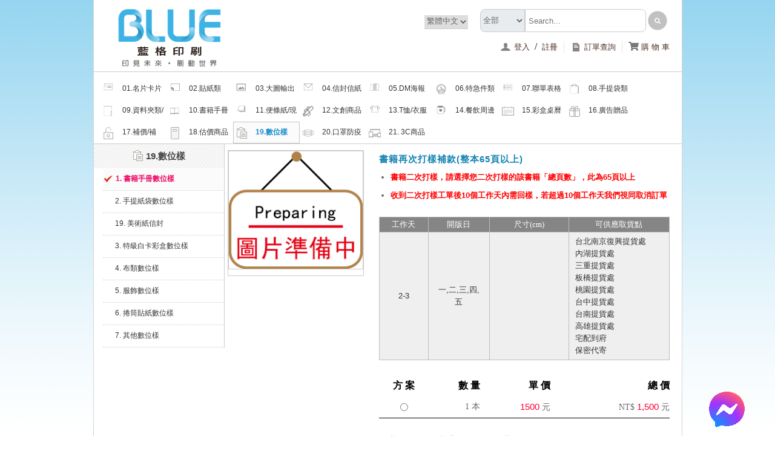

--- FILE ---
content_type: text/html; charset=utf-8
request_url: https://ec.blueco.com.tw/Product/Detail/43139?SizeLength=&SizeWidth=
body_size: 144795
content:

<!DOCTYPE html PUBLIC "-//W3C//DTD XHTML 1.0 Transitional//EN" "http://www.w3.org/TR/xhtml1/DTD/xhtml1-transitional.dtd">
<html xmlns="http://www.w3.org/1999/xhtml">
<head>
    <!-- Global site tag (gtag.js) - Google Analytics -->
    <script async=async src="https://www.googletagmanager.com/gtag/js?id=UA-109293113-1"></script>
    <script>
        window.dataLayer = window.dataLayer || [];
        function gtag() { dataLayer.push(arguments); }
        gtag('js', new Date());

        gtag('config', 'UA-109293113-1');
    </script>

    <meta http-equiv="Content-Type" content="text/html; charset=utf-8" />
    <title>1. 書籍手冊數位樣::數位樣::藍格印刷</title>
    <meta name="description" content="藍格印刷堅持微利原則，降價再降價。彩色名片、宣傳單DM海報、文創商品、客製化雙鋼印口罩、禮贈品、大圖輸出、旗子、手提袋、貼紙、面紙、型錄、信封、扇子、全台服務、合版印刷、當日急件印刷、T恤" />
    <meta name="keywords" content="貼紙、名片、印刷、宣傳單、桌曆、菜單、大圖輸出、文創商品、當日急件、扇子、客製化口罩" />

    <!--CSS-->
    <link rel="shortcut icon" type="image/x-icon" href="/Content/Images/logoicon.png" />
    <link rel="stylesheet" type="text/css" href="/Scripts/fancybox/jquery.fancybox.css" />
    <link rel="stylesheet" type="text/css" href="/Scripts/fancybox/helpers/jquery.fancybox-buttons.css" />
    <link rel="stylesheet" type="text/css" href="/Scripts/jquery-ui/jquery-ui.min.css" />
    <link rel="stylesheet" href="/Content/font-awesome.css" />
    <link rel="stylesheet" type="text/css" href="/Content/editor.css" />
    <link rel="stylesheet" type="text/css" href="/Content/style.css?20200907" />
    <link href="/Content/noty.min.css" rel="stylesheet" />

    <!--fontawesome-->
    <link rel="stylesheet" href="//use.fontawesome.com/releases/v5.15.4/css/all.css" />

    <!--JS-->
    <script type="text/javascript" src="/Scripts/jquery-1.10.2.min.js"></script>
    <script type="text/javascript" src="/Scripts/jquery-ui/jquery-ui.min.js"></script>
    <script type="text/javascript" src="/Scripts/jquery.contenthover.min.js"></script>
    <script type="text/javascript" src="/Scripts/jquery.mousewheel-3.0.6.pack.js"></script>
    <script type="text/javascript" src="/Scripts/fancybox/jquery.fancybox.pack.js"></script>
    <script type="text/javascript" src="/Scripts/fancybox/helpers/jquery.fancybox-buttons.js"></script>
    <script type="text/javascript" src="/Scripts/jquery.validate.min.js"></script>
    <script type="text/javascript" src="/Scripts/jquery.validate.unobtrusive.min.js"></script>
    <!-- 彈出視窗套件 -->
    <script type="text/javascript" src="/Scripts/noty.min.js"></script>
    <script src="https://cdn.jsdelivr.net/npm/sweetalert2@11"></script>

    <!-- Google Tag Manager -->
    <script>
        (function (w, d, s, l, i) {
            w[l] = w[l] || []; w[l].push({
                'gtm.start':
                    new Date().getTime(), event: 'gtm.js'
            }); var f = d.getElementsByTagName(s)[0],
                j = d.createElement(s), dl = l != 'dataLayer' ? '&l=' + l : ''; j.async = true; j.src =
                    'https://www.googletagmanager.com/gtm.js?id=' + i + dl; f.parentNode.insertBefore(j, f);
        })(window, document, 'script', 'dataLayer', 'GTM-WRGVG2B');</script>
    <!-- End Google Tag Manager -->
</head>
<body>
    <!--OUTPUT-->
    

<style>
    .shop_list tbody td {
        padding: 10px 5px;
    }

    .mold-link {
        border: 0;
        background-color: #5DADE2;
        color: #fff;
        border-radius: 10px;
        cursor: pointer;
        font-size: 13px;
        padding: 4px;
    }

    .mold-link:hover {
        color: #5DADE2;
        background-color: #fff;
        border: 2px #5DADE2 solid;
        font-size: 13px;
        padding: 4px;
    }
    .tooltip {
        position: relative;
        display: inline-block;
        cursor: pointer;
    }

    .tooltip::after {
        content: attr(data-tooltip);
        position: absolute;
        background-color: #333;
        color: #fff;
        padding: 5px;
        border-radius: 5px;
        left: 100%;
        transform: translateX(-50%);
        opacity: 0;
        transition: opacity 0.3s;
        width: 100px;
        text-align: center; /* 让文字居中 */
    }

    .tooltip:hover::after {
        opacity: 1;
    }
</style>

<div id="wrapper">
    <!--HEADER-->
<style>
    /*購物車*/
    .badge {
        padding-left: 9px;
        padding-right: 9px;
        -webkit-border-radius: 9px;
        -moz-border-radius: 9px;
        border-radius: 9px;
    }

    .label-warning[href],
    .badge-warning[href] {
        background-color: #c67605;
    }

    #lblCartCount {
        font-size: 9px;
        background: #ff0000;
        color: #fff;
        padding: 1px 4px;
        vertical-align: top;
        margin-left: -10px;
    }
</style>


<script src="https://translate.google.com/translate_a/element.js?cb=googleTranslateElementInit"></script>
<script type="text/javascript">
    // 初始化 Google 翻譯元件
    function googleTranslateElementInit() {
        new google.translate.TranslateElement({
            pageLanguage: 'zh-TW',
            autoDisplay: false,
            includedLanguages: 'zh-TW,zh-CN,en,ja,ko',
            layout: google.translate.TranslateElement.InlineLayout.VERTICAL
        }, 'google_translate_element');
    }

    const translate_title_array = {
        'zh-TW' : "警告！",
        'zh-CN' : "警告！",
        'en' : "Warning!",
        "ja" : "警告！",
        'ko' : "경고！",
    }

    const translate_content_array = {
        'zh-TW': "敬請注意，此功能使用 Google 進行網頁直接翻譯，可能會導致不準確之處。如有任何疑問，敬請通過電話或電子郵件與我們聯繫。",
        'zh-CN': "敬请注意，此功能使用 Google 进行网页直接翻译，可能会导致不准确之处。如有任何疑问，敬请通过电话或电子邮件与我们联系。",
        'en': "Please note that this feature uses Google's direct translation of web pages, which may result in inaccuracies. If you have any questions, please contact us by phone or email.",
        "ja": "この機能はGoogleによるウェブページの直接翻訳を使用しており、不正確な翻訳が発生する可能性があります。ご不明な点がございましたら、電話またはメールでお問い合わせいただけますようお願いいたします。",
        'ko': "본 기능은 Google을 사용하여 웹 페이지를 직접 번역하므로 부정확할 수 있습니다.문의 사항이 있으시면 전화나 이메일로 연락해 주시기 바랍니다.",
    }

    const translate_submit_array = {
        'zh-TW': "我了解",
        'zh-CN': "我了解",
        'en': "I understand",
        "ja": "理解しました",
        'ko': "이해했습니다",
    }

    const translate_cancel_array = {
        'zh-TW': "取消",
        'zh-CN': "取消",
        'en': "Cancel",
        "ja": "キャンセル",
        'ko': "취소",
    }

    $(document).ready(function () {
        // 設置下拉選單的初始選擇語言
        var currentLang = getCurrentLanguage();
        $('[name=Language]').val(currentLang); // 設置下拉選單為當前語言

        // 監聽下拉選單變更事件
        $('[name=Language]').on('change', function () {

            var previousLang = localStorage.getItem('selectedLanguage') || 'zh-TW'; // 取得之前的語系，或設定一個預設值
            var selectedLang = $(this).val(); // 使用者目前選擇的語系

            var reDirectUrl = "";
            Swal.fire({
                icon: "warning",
                html:
                    "<div style='color:red; font-weight: bold;' class='notranslate'>「" + translate_title_array[selectedLang] + "！」</div><br/>" +
                    "<p class='notranslate'>「" + translate_content_array[selectedLang] + "！」</p>",

                // 拒絕按鈕
                showCancelButton: true,
                cancelButtonColor: '#d33',
                cancelButtonText: "<span class='notranslate'>" + translate_cancel_array[selectedLang] + "</span>",

                // 同意按鈕
                confirmButtonColor: '#3085d6',
                confirmButtonText: "<span class='notranslate'>" + translate_submit_array[selectedLang] + "</span>",
                customClass: {
                    popup: 'custom-width'
                }
            }).then((result) => {
                if (result.isConfirmed) {
                    var selectedLang = $(this).val();
                    goTranslate(selectedLang);
                    // 儲存選擇的語言到 localStorage
                    localStorage.setItem('selectedLanguage', selectedLang);
                } else {
                    $(this).val(previousLang); // 恢復到原本語系
                }
            });
        });
    });

    function goTranslate(lang) {
        $('.goog-te-combo').val(lang);
        const triggerEvent = (element, eventName) => {
            const event = new Event(eventName);
            element.dispatchEvent(event);
        };
        triggerEvent(document.querySelector('.goog-te-combo'), 'change');
    }

    // 獲取當前語言
    function getCurrentLanguage() {
        return localStorage.getItem('selectedLanguage') || 'zh-TW'; // 預設為繁體中文
    }
</script>

<div id="header">
    <div class="h_r" style="min-width: 430px;">
        <div id="google_translate_element" style="display: none;"></div>
        <select name="Language" style="float:left; border:none; border-bottom:1px solid #CCC; padding-bottom:5px; margin: 10px 20px 5px 5px;" translate="no">
            <option value="zh-TW">繁體中文</option><!-- 中文 (繁體) -->
            <option value="zh-CN">简体中文</option><!-- 中文 (簡體) -->
            <option value="en">English</option><!-- 英文 -->
            <option value="ja">日本語</option><!-- 日文 -->
            <option value="ko">한국어</option><!-- 韓文 -->
        </select>
<form action="/Product/Search" id="searchForm" method="get">            <div style="display:flex">
                <select name="type" style="background-color: #e9ecef; border-top-left-radius: 8px; border-bottom-left-radius: 8px; border: 1px solid #ccc; ">
                    <option value="all" >全部</option>
                    <option value="name" >商品名稱</option>
                </select>
                <input type="text" id="keyword" name="keyword" class="searchbar" style="float: left; width: 200px; border-top-left-radius: 0px; border-bottom-left-radius: 0px;"
                       tabindex="1" placeholder="Search..." autocorrect="off" />
                <img src="/Content/Images/search_button.png" style="padding:3px;cursor:pointer" border="0"
                     onmouseover="this.src='/Content/Images/search_button1.png'"
                     onmouseout="this.src='/Content/Images/search_button.png'"
                     onclick="$('#searchForm').submit()" />
            </div>
</form>        <div class="clear"></div>
        <span class="tw_cn" style="display:none;">
            <a id="translateLink" href="javascript:translatePage();"> 简</a>
        </span>
        <div id="function" style="height:30px; padding-top:5px; margin-top:10px;">
            <ul style="float:right;margin-right:10px;">
                    <li>
                        <a class="link1" href="/Member/Login">
                            <img src="/Content/Images/login.png" />登入
                        </a>
                        &nbsp;/&nbsp;
                        <a class="link1" href="/Member/Register">註冊</a>
                    </li>
                <li>
                    <a class="link1" href="/Orders/Process"><img src="/Content/Images/list.png" />訂單查詢</a>
                </li>

                <li>
                    <a class="link1" href="/Cart">
                        <i class="fa" style="font-size: 15px; color: #777;">&#xf07a;</i>
                        購&nbsp;物&nbsp;車
                    </a>
                </li>
            </ul>
        </div>
    </div>
    <a href="/" target="_top" class="bluelogo">
        <img src="/Content/Images/logo.png" width="189" height="101" alt="藍格印刷" />
    </a>
</div>
<!--//HEADER-->
    <!--TOP CATEGORY-->
    <div class="inside_menu clear">
        <ul id="mark" class="mark">
                    <li>
                        <a id="Category-724" href="/Product/Category/724" title="01.名片卡片類">
                                <div class="icon2">
                                    <img src="/Uploads/Icon/I-1-47237338.png" />
                                </div>
                            01.名片卡片類
                        </a>
                        <ul>
                                <li><a href="/Product/Category/728" title="01. 彩色名片(堅持微利原則，歡迎比價)">01. 彩色名片(堅持微利原則，歡迎比價)</a></li>
                                <li><a href="/Product/Category/1232" title="02. 少量單盒文創名片">02. 少量單盒文創名片</a></li>
                                <li><a href="/Product/Category/916" title="03. 金屬/PU名片盒">03. 金屬/PU名片盒</a></li>
                                <li><a href="/Product/Category/732" title="04. 彩色酷卡/明信片">04. 彩色酷卡/明信片</a></li>
                                <li><a href="/Product/Category/735" title="05. 彩色邀請卡/請柬/喜帖">05. 彩色邀請卡/請柬/喜帖</a></li>
                                <li><a href="/Product/Category/736" title="06. 現成封套/對摺卡片">06. 現成封套/對摺卡片</a></li>
                                <li><a href="/Product/Category/1163" title="07. 10種耳環吊卡/飾品卡">07. 10種耳環吊卡/飾品卡</a></li>
                                <li><a href="/Product/Category/730" title="08. 造型名片">08. 造型名片</a></li>
                                <li><a href="/Product/Category/729" title="09. 26種造型吊牌">09. 26種造型吊牌</a></li>
                                <li><a href="/Product/Category/731" title="10. 6種彩色造型書籤">10. 6種彩色造型書籤</a></li>
                                <li><a href="/Product/Category/740" title="11. 貴賓卡(700p)">11. 貴賓卡(700p)</a></li>
                                <li><a href="/Product/Category/726" title="12. 少量識別證">12. 少量識別證</a></li>
                                <li><a href="/Product/Category/742" title="13. 識別證帶/識別證套/伸縮吊扣">13. 識別證帶/識別證套/伸縮吊扣</a></li>
                                <li><a href="/Product/Category/877" title="14. 房卡套/名片卡夾">14. 房卡套/名片卡夾</a></li>
                                <li><a href="/Product/Category/725" title="15. 小名牌">15. 小名牌</a></li>
                                <li><a href="/Product/Category/776" title="16. 造型印章/連續章/光敏印章">16. 造型印章/連續章/光敏印章</a></li>
                                <li><a href="/Product/Category/1058" title="17. 文創職人名片(含盒裝)">17. 文創職人名片(含盒裝)</a></li>
                                <li><a href="/Product/Category/1173" title="18. 彩印鞋插牌/彈跳貨架卡">18. 彩印鞋插牌/彈跳貨架卡</a></li>
                                <li><a href="/Product/Category/1176" title="19. 刮刮卡/戳戳樂/賓果卡">19. 刮刮卡/戳戳樂/賓果卡</a></li>
                                <li><a href="/Product/Category/1220" title="20. 網印鋁版">20. 網印鋁版</a></li>
                        </ul>
                    </li>
                    <li>
                        <a id="Category-743" href="/Product/Category/743" title="02.貼紙類">
                                <div class="icon2">
                                    <img src="/Uploads/Icon/Icon-2.png" />
                                </div>
                            02.貼紙類
                        </a>
                        <ul>
                                <li><a href="/Product/Category/1057" title="01. 彩色500種造型貼紙-B方形(堅持微利原則，降價再降價)">01. 彩色500種造型貼紙-B方形(堅持微利原則，降價再降價)</a></li>
                                <li><a href="/Product/Category/1059" title="02. 彩色500種造型貼紙-C圓形">02. 彩色500種造型貼紙-C圓形</a></li>
                                <li><a href="/Product/Category/1060" title="03. 彩色500種造型貼紙-D橢圓形">03. 彩色500種造型貼紙-D橢圓形</a></li>
                                <li><a href="/Product/Category/1061" title="04. 彩色不規則特殊造型貼紙-F特殊">04. 彩色不規則特殊造型貼紙-F特殊</a></li>
                                <li><a href="/Product/Category/789" title="05. 彩色名片型貼紙(單張式)">05. 彩色名片型貼紙(單張式)</a></li>
                                <li><a href="/Product/Category/1066" title="06. 雷射切割免刀模(任意造型貼紙)">06. 雷射切割免刀模(任意造型貼紙)</a></li>
                                <li><a href="/Product/Category/1062" title="07. 單色500種造型貼紙-B方形">07. 單色500種造型貼紙-B方形</a></li>
                                <li><a href="/Product/Category/1063" title="08. 單色500種造型貼紙-C圓形">08. 單色500種造型貼紙-C圓形</a></li>
                                <li><a href="/Product/Category/1064" title="09. 單色500種造型貼紙-D橢圓形">09. 單色500種造型貼紙-D橢圓形</a></li>
                                <li><a href="/Product/Category/1065" title="10. 單色不規則特殊造型貼紙-F特殊">10. 單色不規則特殊造型貼紙-F特殊</a></li>
                                <li><a href="/Product/Category/1039" title="11. 34種公版間隔(局部)膠貼紙">11. 34種公版間隔(局部)膠貼紙</a></li>
                                <li><a href="/Product/Category/1040" title="12. 美術貼紙/3M反光貼/酒標貼紙">12. 美術貼紙/3M反光貼/酒標貼紙</a></li>
                                <li><a href="/Product/Category/1212" title="13. 打凸封口貼紙">13. 打凸封口貼紙</a></li>
                                <li><a href="/Product/Category/744" title="14. 12種A4造型貼紙">14. 12種A4造型貼紙</a></li>
                                <li><a href="/Product/Category/784" title="15. 少量數位貼紙A4/A3/5K">15. 少量數位貼紙A4/A3/5K</a></li>
                                <li><a href="/Product/Category/779" title="16. A3彩色大張貼紙">16. A3彩色大張貼紙</a></li>
                                <li><a href="/Product/Category/792" title="17. 悠遊卡貼紙">17. 悠遊卡貼紙</a></li>
                                <li><a href="/Product/Category/790" title="18. 彩色捲筒貼紙">18. 彩色捲筒貼紙</a></li>
                                <li><a href="/Product/Category/785" title="19. 易碎(脆)貼紙/刮刮模貼紙">19. 易碎(脆)貼紙/刮刮模貼紙</a></li>
                                <li><a href="/Product/Category/786" title="20. 空白透明標籤貼">20. 空白透明標籤貼</a></li>
                                <li><a href="/Product/Category/1199" title="21. 空白標籤機貼紙">21. 空白標籤機貼紙</a></li>
                                <li><a href="/Product/Category/804" title="22. A4(有色)空白標籤貼紙">22. A4(有色)空白標籤貼紙</a></li>
                                <li><a href="/Product/Category/787" title="23. 紋身/膠膜轉印/乾式轉印/水晶貼/繡布標">23. 紋身/膠膜轉印/乾式轉印/水晶貼/繡布標</a></li>
                                <li><a href="/Product/Category/774" title="24. 彩色圖片姓名貼/單(雙)色姓名貼">24. 彩色圖片姓名貼/單(雙)色姓名貼</a></li>
                                <li><a href="/Product/Category/1111" title="25. 防偽標籤/亮銀龍破壞貼紙">25. 防偽標籤/亮銀龍破壞貼紙</a></li>
                                <li><a href="/Product/Category/1120" title="26. 透明/牛皮/白底封箱膠帶">26. 透明/牛皮/白底封箱膠帶</a></li>
                                <li><a href="/Product/Category/1206" title="27. 客製化 雙面貼紙">27. 客製化 雙面貼紙</a></li>
                        </ul>
                    </li>
                    <li>
                        <a id="Category-777" href="/Product/Category/777" title="03.大圖輸出類">
                                <div class="icon2">
                                    <img src="/Uploads/Icon/Icon-3.png" />
                                </div>
                            03.大圖輸出類
                        </a>
                        <ul>
                                <li><a href="/Product/Category/795" title="01. 相紙類噴墨輸出(堅持微利原則，沒有最便宜只有更便宜)">01. 相紙類噴墨輸出(堅持微利原則，沒有最便宜只有更便宜)</a></li>
                                <li><a href="/Product/Category/794" title="02. 布旗布條類噴墨">02. 布旗布條類噴墨</a></li>
                                <li><a href="/Product/Category/805" title="03. 網版印刷布旗布條">03. 網版印刷布旗布條</a></li>
                                <li><a href="/Product/Category/919" title="04. 油畫布無框畫彩色直噴">04. 油畫布無框畫彩色直噴</a></li>
                                <li><a href="/Product/Category/1205" title="05. 可宅配立牌-限寄送">05. 可宅配立牌-限寄送</a></li>
                                <li><a href="/Product/Category/793" title="06. 台北自取-立牌">06. 台北自取-立牌</a></li>
                                <li><a href="/Product/Category/1097" title="07. 桃園自取-立牌">07. 桃園自取-立牌</a></li>
                                <li><a href="/Product/Category/1099" title="08. 台中自取-立牌/手舉牌">08. 台中自取-立牌/手舉牌</a></li>
                                <li><a href="/Product/Category/1100" title="09. 台南自取-立牌 帆布 雙透布">09. 台南自取-立牌 帆布 雙透布</a></li>
                                <li><a href="/Product/Category/1098" title="10. 高雄自取-立牌">10. 高雄自取-立牌</a></li>
                                <li><a href="/Product/Category/797" title="11. 全彩直噴人型立牌">11. 全彩直噴人型立牌</a></li>
                                <li><a href="/Product/Category/1109" title="12. 鋁掛軸/膠條/側蓋/掛勾/關東旗座">12. 鋁掛軸/膠條/側蓋/掛勾/關東旗座</a></li>
                                <li><a href="/Product/Category/1108" title="13. 海報展示架-限寄送">13. 海報展示架-限寄送</a></li>
                                <li><a href="/Product/Category/1107" title="14. 台北自取-海報展示架/底座">14. 台北自取-海報展示架/底座</a></li>
                                <li><a href="/Product/Category/1104" title="15. 桃園自取-海報展示架/底座">15. 桃園自取-海報展示架/底座</a></li>
                                <li><a href="/Product/Category/1106" title="16. 台中自取-海報展示架/底座">16. 台中自取-海報展示架/底座</a></li>
                                <li><a href="/Product/Category/1105" title="17. 台南自取-海報展示架/底座">17. 台南自取-海報展示架/底座</a></li>
                                <li><a href="/Product/Category/1103" title="18. 高雄自取-海報展示架/底座">18. 高雄自取-海報展示架/底座</a></li>
                                <li><a href="/Product/Category/796" title="19. 日式彩色門簾/布簾">19. 日式彩色門簾/布簾</a></li>
                                <li><a href="/Product/Category/803" title="20. 彩色PP瓦楞板/手舉牌">20. 彩色PP瓦楞板/手舉牌</a></li>
                                <li><a href="/Product/Category/1035" title="21. 少量掛旗/廣告串旗">21. 少量掛旗/廣告串旗</a></li>
                                <li><a href="/Product/Category/778" title="22. 電腦割字(卡典西德)">22. 電腦割字(卡典西德)</a></li>
                                <li><a href="/Product/Category/802" title="23. 萬用型用紙腳架">23. 萬用型用紙腳架</a></li>
                                <li><a href="/Product/Category/993" title="24. 廣告招牌立體字">24. 廣告招牌立體字</a></li>
                                <li><a href="/Product/Category/798" title="25. 抗爭必勝全彩頭巾">25. 抗爭必勝全彩頭巾</a></li>
                        </ul>
                    </li>
                    <li>
                        <a id="Category-812" href="/Product/Category/812" title="04.信封信紙類">
                                <div class="icon2">
                                    <img src="/Uploads/Icon/Icon-4.png" />
                                </div>
                            04.信封信紙類
                        </a>
                        <ul>
                                <li><a href="/Product/Category/818" title="01. 彩色中式信封(堅持微利原則，規模經濟，主動降價回饋)">01. 彩色中式信封(堅持微利原則，規模經濟，主動降價回饋)</a></li>
                                <li><a href="/Product/Category/817" title="02. 彩色西式信封">02. 彩色西式信封</a></li>
                                <li><a href="/Product/Category/820" title="03. 彩色邀請卡信封">03. 彩色邀請卡信封</a></li>
                                <li><a href="/Product/Category/1244" title="04. 美術紙信封">04. 美術紙信封</a></li>
                                <li><a href="/Product/Category/1182" title="05. 彩色隱蔽式信封">05. 彩色隱蔽式信封</a></li>
                                <li><a href="/Product/Category/1214" title="06. 少量燙金信封(喜帖/現成品/紅包袋/小信封/白包)">06. 少量燙金信封(喜帖/現成品/紅包袋/小信封/白包)</a></li>
                                <li><a href="/Product/Category/816" title="07. 彩色成套信封信紙">07. 彩色成套信封信紙</a></li>
                                <li><a href="/Product/Category/819" title="08. 彩色信紙">08. 彩色信紙</a></li>
                                <li><a href="/Product/Category/822" title="09. 單色信封(含現成空白不印刷)">09. 單色信封(含現成空白不印刷)</a></li>
                                <li><a href="/Product/Category/815" title="09. 彩色印刷紅包袋/樂透袋">09. 彩色印刷紅包袋/樂透袋</a></li>
                                <li><a href="/Product/Category/825" title="10. 燙金紅包袋">10. 燙金紅包袋</a></li>
                                <li><a href="/Product/Category/813" title="11. CD封套">11. CD封套</a></li>
                        </ul>
                    </li>
                    <li>
                        <a id="Category-826" href="/Product/Category/826" title="05.DM海報類">
                                <div class="icon2">
                                    <img src="/Uploads/Icon/Icon-5.png" />
                                </div>
                            05.DM海報類
                        </a>
                        <ul>
                                <li><a href="/Product/Category/832" title="01. A4彩色DM宣傳單(堅持微利原則，E 化管理、自動化生產)">01. A4彩色DM宣傳單(堅持微利原則，E 化管理、自動化生產)</a></li>
                                <li><a href="/Product/Category/831" title="02. A3彩色DM宣傳單">02. A3彩色DM宣傳單</a></li>
                                <li><a href="/Product/Category/833" title="03. B5/B4/16K/8KDM宣傳單">03. B5/B4/16K/8KDM宣傳單</a></li>
                                <li><a href="/Product/Category/829" title="04. A1/A2/B2/B3 大型海報類">04. A1/A2/B2/B3 大型海報類</a></li>
                                <li><a href="/Product/Category/837" title="05. 少量單張宣傳單 - A4/A3/16K/8K/小4K/大A2/小B2/特B2">05. 少量單張宣傳單 - A4/A3/16K/8K/小4K/大A2/小B2/特B2</a></li>
                                <li><a href="/Product/Category/834" title="06. G3K彩色宣傳單(630X297)">06. G3K彩色宣傳單(630X297)</a></li>
                                <li><a href="/Product/Category/841" title="07. 長A2彩色宣傳單(840X297)">07. 長A2彩色宣傳單(840X297)</a></li>
                                <li><a href="/Product/Category/842" title="08. 長A3彩色宣傳單(210X594)">08. 長A3彩色宣傳單(210X594)</a></li>
                                <li><a href="/Product/Category/843" title="09. 彩色摺紙DM宣傳單">09. 彩色摺紙DM宣傳單</a></li>
                                <li><a href="/Product/Category/827" title="10. 100x70cm 大型海報">10. 100x70cm 大型海報</a></li>
                                <li><a href="/Product/Category/840" title="11. 四色黑DM水性光海報">11. 四色黑DM水性光海報</a></li>
                                <li><a href="/Product/Category/836" title="12. 大A3書籍封面">12. 大A3書籍封面</a></li>
                                <li><a href="/Product/Category/1187" title="13. 色模造紙單色印刷">13. 色模造紙單色印刷</a></li>
                                <li><a href="/Product/Category/835" title="14. Letter Size DM印刷">14. Letter Size DM印刷</a></li>
                        </ul>
                    </li>
                    <li>
                        <a id="Category-809" href="/Product/Category/809" title="06.特急件類">
                                <div class="icon2">
                                    <img src="/Uploads/Icon/Icon-6.png" />
                                </div>
                            06.特急件類
                        </a>
                        <ul>
                                <li><a href="/Product/Category/855" title="01. 台北當日急件自取 ─ 名片(堅持微利原則，當日急件，滿足不同需求)">01. 台北當日急件自取 ─ 名片(堅持微利原則，當日急件，滿足不同需求)</a></li>
                                <li><a href="/Product/Category/860" title="02. 台北當日急件自取 ─ 酷卡/明信片">02. 台北當日急件自取 ─ 酷卡/明信片</a></li>
                                <li><a href="/Product/Category/861" title="03. 台北當日急件自取 ─ 邀請卡">03. 台北當日急件自取 ─ 邀請卡</a></li>
                                <li><a href="/Product/Category/858" title="04. 台北當日急件自取 ─ DM">04. 台北當日急件自取 ─ DM</a></li>
                                <li><a href="/Product/Category/1239" title="05. 隔日宅配急件 ─ 名片">05. 隔日宅配急件 ─ 名片</a></li>
                                <li><a href="/Product/Category/1240" title="06. 隔日宅配急件 ─ 邀請卡">06. 隔日宅配急件 ─ 邀請卡</a></li>
                                <li><a href="/Product/Category/1241" title="07. 隔日宅配急件 ─ 酷卡/明信片">07. 隔日宅配急件 ─ 酷卡/明信片</a></li>
                                <li><a href="/Product/Category/1242" title="08. 隔日宅配急件 ─ DM">08. 隔日宅配急件 ─ DM</a></li>
                                <li><a href="/Product/Category/1225" title="09. 宅配[隔日]急件500種造型貼紙-B方形">09. 宅配[隔日]急件500種造型貼紙-B方形</a></li>
                                <li><a href="/Product/Category/1226" title="10. 宅配[隔日]急件500種造型貼紙-C圓形">10. 宅配[隔日]急件500種造型貼紙-C圓形</a></li>
                                <li><a href="/Product/Category/859" title="11. 台北[隔日]急件自取 ─ 貼紙">11. 台北[隔日]急件自取 ─ 貼紙</a></li>
                                <li><a href="/Product/Category/1219" title="12. 宅配[隔日]急件 ─大圖相紙.布條">12. 宅配[隔日]急件 ─大圖相紙.布條</a></li>
                                <li><a href="/Product/Category/854" title="13. 隔日宅配急件 ─ 壓克力/馬克杯/陶瓷杯墊">13. 隔日宅配急件 ─ 壓克力/馬克杯/陶瓷杯墊</a></li>
                                <li><a href="/Product/Category/1072" title="14. 三重[隔日自取]急件 ─大圖相紙.布條">14. 三重[隔日自取]急件 ─大圖相紙.布條</a></li>
                                <li><a href="/Product/Category/856" title="15. 三重當日急件自取 ─ 人型立牌">15. 三重當日急件自取 ─ 人型立牌</a></li>
                                <li><a href="/Product/Category/1067" title="16. 三重當日急件自取 ─ 大圖">16. 三重當日急件自取 ─ 大圖</a></li>
                                <li><a href="/Product/Category/1068" title="17. 三重隔日急件自取 ─ 噴墨T恤">17. 三重隔日急件自取 ─ 噴墨T恤</a></li>
                                <li><a href="/Product/Category/857" title="18. 台中隔日急件自取 ─ 大圖/布條/立牌">18. 台中隔日急件自取 ─ 大圖/布條/立牌</a></li>
                                <li><a href="/Product/Category/1246" title="6. 美術紙信封">6. 美術紙信封</a></li>
                        </ul>
                    </li>
                    <li>
                        <a id="Category-862" href="/Product/Category/862" title="07.聯單表格類">
                                <div class="icon2">
                                    <img src="/Uploads/Icon/Icon-7.png" />
                                </div>
                            07.聯單表格類
                        </a>
                        <ul>
                                <li><a href="/Product/Category/864" title="01. 單色聯單、菜單表格類(堅持微利原則，永遠讓顧客買到最低價的好產品)">01. 單色聯單、菜單表格類(堅持微利原則，永遠讓顧客買到最低價的好產品)</a></li>
                                <li><a href="/Product/Category/1221" title="02. 雙色聯單、菜單表格類">02. 雙色聯單、菜單表格類</a></li>
                                <li><a href="/Product/Category/865" title="04. 電腦報表紙">04. 電腦報表紙</a></li>
                                <li><a href="/Product/Category/1247" title="7. 美術紙信封">7. 美術紙信封</a></li>
                        </ul>
                    </li>
                    <li>
                        <a id="Category-866" href="/Product/Category/866" title="08.手提袋類">
                                <div class="icon2">
                                    <img src="/Uploads/Icon/Icon-8.png" />
                                </div>
                            08.手提袋類
                        </a>
                        <ul>
                                <li><a href="/Product/Category/867" title="01. 彩色手提紙袋(堅持微利原則，優化流程產能、強化效率競爭力)">01. 彩色手提紙袋(堅持微利原則，優化流程產能、強化效率競爭力)</a></li>
                                <li><a href="/Product/Category/1175" title="02. 少量直噴/熱壓/柯式燙印帆布袋">02. 少量直噴/熱壓/柯式燙印帆布袋</a></li>
                                <li><a href="/Product/Category/1073" title="03. 帆布後背包">03. 帆布後背包</a></li>
                                <li><a href="/Product/Category/1074" title="04. 帆布書包">04. 帆布書包</a></li>
                                <li><a href="/Product/Category/1209" title="05. 麻布提袋">05. 麻布提袋</a></li>
                                <li><a href="/Product/Category/870" title="06. 全彩不織布手提袋">06. 全彩不織布手提袋</a></li>
                                <li><a href="/Product/Category/871" title="07. 直噴全彩帆布袋">07. 直噴全彩帆布袋</a></li>
                                <li><a href="/Product/Category/1224" title="08. 全彩熱昇華仿帆布袋">08. 全彩熱昇華仿帆布袋</a></li>
                                <li><a href="/Product/Category/1196" title="09. 直噴全彩(全漂)棉布/滌帆布 提袋">09. 直噴全彩(全漂)棉布/滌帆布 提袋</a></li>
                                <li><a href="/Product/Category/1075" title="10. 購物袋/rPET環保袋">10. 購物袋/rPET環保袋</a></li>
                                <li><a href="/Product/Category/869" title="11. 現成赤牛皮/丸孔提袋(空白無印刷)">11. 現成赤牛皮/丸孔提袋(空白無印刷)</a></li>
                                <li><a href="/Product/Category/868" title="12. 現成赤牛皮方形袋/現成空白扁繩提袋(空白無印刷)">12. 現成赤牛皮方形袋/現成空白扁繩提袋(空白無印刷)</a></li>
                                <li><a href="/Product/Category/1112" title="13. LDPE破壞袋">13. LDPE破壞袋</a></li>
                                <li><a href="/Product/Category/1166" title="14. 塑膠手提袋 PE沖孔袋/橫版">14. 塑膠手提袋 PE沖孔袋/橫版</a></li>
                                <li><a href="/Product/Category/1185" title="15. 防輕潑水旅行袋/寵物袋">15. 防輕潑水旅行袋/寵物袋</a></li>
                                <li><a href="/Product/Category/1076" title="16. 不織布/帆布保溫保冰袋">16. 不織布/帆布保溫保冰袋</a></li>
                                <li><a href="/Product/Category/1248" title="8. 美術紙信封">8. 美術紙信封</a></li>
                        </ul>
                    </li>
                    <li>
                        <a id="Category-873" href="/Product/Category/873" title="09.資料夾類/夾鏈密封袋">
                                <div class="icon2">
                                    <img src="/Uploads/Icon/Icon-9.png" />
                                </div>
                            09.資料夾類/夾鏈密封袋
                        </a>
                        <ul>
                                <li><a href="/Product/Category/874" title="01. 4K彩色卷宗資料夾(堅持微利原則，持續降低管理成本、降價回饋)">01. 4K彩色卷宗資料夾(堅持微利原則，持續降低管理成本、降價回饋)</a></li>
                                <li><a href="/Product/Category/881" title="02. 環保PP塑膠L型/U型資料夾">02. 環保PP塑膠L型/U型資料夾</a></li>
                                <li><a href="/Product/Category/883" title="03. 環保PP塑膠資料本/卷宗夾/4孔夾">03. 環保PP塑膠資料本/卷宗夾/4孔夾</a></li>
                                <li><a href="/Product/Category/875" title="04. L型燙金透明資料夾">04. L型燙金透明資料夾</a></li>
                                <li><a href="/Product/Category/876" title="05. PVC塑膠夾鏈袋/塑膠卡套">05. PVC塑膠夾鏈袋/塑膠卡套</a></li>
                                <li><a href="/Product/Category/1249" title="9. 美術紙信封">9. 美術紙信封</a></li>
                                <li><a href="/Product/Category/1231" title="06. 夾鏈立袋/密封袋/軟包裝">06. 夾鏈立袋/密封袋/軟包裝</a></li>
                        </ul>
                    </li>
                    <li>
                        <a id="Category-884" href="/Product/Category/884" title="10.書籍手冊類">
                                <div class="icon2">
                                    <img src="/Uploads/Icon/Icon-10.png" />
                                </div>
                            10.書籍手冊類
                        </a>
                        <ul>
                                <li><a href="/Product/Category/900" title="01. 彩色型錄A4/B5騎馬釘(堅持微利原則，綠色印刷、健康無毒環保油墨)">01. 彩色型錄A4/B5騎馬釘(堅持微利原則，綠色印刷、健康無毒環保油墨)</a></li>
                                <li><a href="/Product/Category/886" title="02. 少量彩色騎馬釘A4/A5/16K">02. 少量彩色騎馬釘A4/A5/16K</a></li>
                                <li><a href="/Product/Category/887" title="03. 少量彩色膠裝書籍A4/A5/16K">03. 少量彩色膠裝書籍A4/A5/16K</a></li>
                                <li><a href="/Product/Category/885" title="04. 少量精裝蝴蝶頁寫真書">04. 少量精裝蝴蝶頁寫真書</a></li>
                                <li><a href="/Product/Category/911" title="05. 雙線圈寫真書(相本)">05. 雙線圈寫真書(相本)</a></li>
                                <li><a href="/Product/Category/907" title="06. 筆記本">06. 筆記本</a></li>
                                <li><a href="/Product/Category/908" title="07. 農民曆">07. 農民曆</a></li>
                                <li><a href="/Product/Category/1125" title="08. 現成燙金獎狀/證書夾">08. 現成燙金獎狀/證書夾</a></li>
                                <li><a href="/Product/Category/1250" title="10. 美術紙信封">10. 美術紙信封</a></li>
                        </ul>
                    </li>
                    <li>
                        <a id="Category-733" href="/Product/Category/733" title="11.便條紙/現成品">
                                <div class="icon2">
                                    <img src="/Uploads/Icon/Icon-11.png" />
                                </div>
                            11.便條紙/現成品
                        </a>
                        <ul>
                                <li><a href="/Product/Category/912" title="01. 特價便條紙(堅持微利原則，全台服務、24hr自動化生產)">01. 特價便條紙(堅持微利原則，全台服務、24hr自動化生產)</a></li>
                                <li><a href="/Product/Category/921" title="02. 廣告單/彩色便利貼">02. 廣告單/彩色便利貼</a></li>
                                <li><a href="/Product/Category/1215" title="03. 現成壓克力收納櫃/展示櫃/多功能盒子">03. 現成壓克力收納櫃/展示櫃/多功能盒子</a></li>
                                <li><a href="/Product/Category/1136" title="04. 便利貼本/精雕3D便條紙">04. 便利貼本/精雕3D便條紙</a></li>
                                <li><a href="/Product/Category/775" title="12. 影印專用紙(現成無印刷)">12. 影印專用紙(現成無印刷)</a></li>
                                <li><a href="/Product/Category/1251" title="11. 美術紙信封">11. 美術紙信封</a></li>
                        </ul>
                    </li>
                    <li>
                        <a id="Category-914" href="/Product/Category/914" title="12.文創商品類">
                                <div class="icon2">
                                    <img src="/Uploads/Icon/I-21-135929796.png" />
                                </div>
                            12.文創商品類
                        </a>
                        <ul>
                                <li><a href="/Product/Category/930" title="01. 彩色紙膠帶/日本和紙/PET/牛皮紙(堅持微利原則，設計師平台、不收傭不抽成)">01. 彩色紙膠帶/日本和紙/PET/牛皮紙(堅持微利原則，設計師平台、不收傭不抽成)</a></li>
                                <li><a href="/Product/Category/939" title="02. 數位寫真撲克牌/遊戲牌/現成不印刷撲克牌/百家樂">02. 數位寫真撲克牌/遊戲牌/現成不印刷撲克牌/百家樂</a></li>
                                <li><a href="/Product/Category/1123" title="03. 壓克力/特殊色壓克力/織帶鑰匙圈/皮革鑰匙圈">03. 壓克力/特殊色壓克力/織帶鑰匙圈/皮革鑰匙圈</a></li>
                                <li><a href="/Product/Category/1183" title="04. 壓克力票卡/立牌/晶磚/紙鎮/夾子/磁鐵/造型切割">04. 壓克力票卡/立牌/晶磚/紙鎮/夾子/磁鐵/造型切割</a></li>
                                <li><a href="/Product/Category/927" title="05. 全彩束口袋/束口袋背包">05. 全彩束口袋/束口袋背包</a></li>
                                <li><a href="/Product/Category/928" title="07. 彩色個性徽章/胸章/磁鐵貼">07. 彩色個性徽章/胸章/磁鐵貼</a></li>
                                <li><a href="/Product/Category/922" title="08. 日本/威力/隨身/迷你/造型扇子/拇指扇/無柄扇">08. 日本/威力/隨身/迷你/造型扇子/拇指扇/無柄扇</a></li>
                                <li><a href="/Product/Category/926" title="09. 矩形/圓形/U形全彩抱枕">09. 矩形/圓形/U形全彩抱枕</a></li>
                                <li><a href="/Product/Category/1154" title="10. 文創造型抱枕/枕頭套/毛絨吊飾">10. 文創造型抱枕/枕頭套/毛絨吊飾</a></li>
                                <li><a href="/Product/Category/923" title="11. 寫真相框/各式拼圖">11. 寫真相框/各式拼圖</a></li>
                                <li><a href="/Product/Category/934" title="12. 寫真名片">12. 寫真名片</a></li>
                                <li><a href="/Product/Category/935" title="13. 寫真明信片">13. 寫真明信片</a></li>
                                <li><a href="/Product/Category/940" title="14. 歐式摺疊封套">14. 歐式摺疊封套</a></li>
                                <li><a href="/Product/Category/925" title="15. 置物盤/筆袋/化妝包/零錢包/手機收納包">15. 置物盤/筆袋/化妝包/零錢包/手機收納包</a></li>
                                <li><a href="/Product/Category/941" title="16. 壓克力行李吊牌/行李帶/少量印刷">16. 壓克力行李吊牌/行李帶/少量印刷</a></li>
                                <li><a href="/Product/Category/1117" title="17. 粉絲應援手幅/小物/拍拍扇">17. 粉絲應援手幅/小物/拍拍扇</a></li>
                                <li><a href="/Product/Category/1146" title="19. N次貼掛勾/開瓶器">19. N次貼掛勾/開瓶器</a></li>
                                <li><a href="/Product/Category/1150" title="20. 地墊/軟式地墊/洗漱板/皂墊">20. 地墊/軟式地墊/洗漱板/皂墊</a></li>
                                <li><a href="/Product/Category/1151" title="21. 文創PU隨身鏡/摺疊鏡/金屬鏡子">21. 文創PU隨身鏡/摺疊鏡/金屬鏡子</a></li>
                                <li><a href="/Product/Category/1252" title="12. 美術紙信封">12. 美術紙信封</a></li>
                                <li><a href="/Product/Category/1172" title="22. 客製壓克力小夜燈/魔術燈">22. 客製壓克力小夜燈/魔術燈</a></li>
                                <li><a href="/Product/Category/1174" title="23. 抗UV手開三折雨傘遮陽傘/多功能置物架">23. 抗UV手開三折雨傘遮陽傘/多功能置物架</a></li>
                                <li><a href="/Product/Category/1152" title="24. 法蘭絨毛毯/地墊">24. 法蘭絨毛毯/地墊</a></li>
                                <li><a href="/Product/Category/1180" title="25. 止滑造型地毯">25. 止滑造型地毯</a></li>
                                <li><a href="/Product/Category/936" title="26. 寫真浮雕仿麻無框畫彩噴">26. 寫真浮雕仿麻無框畫彩噴</a></li>
                                <li><a href="/Product/Category/1197" title="27. 時鐘/壓克力御守/色紙">27. 時鐘/壓克力御守/色紙</a></li>
                                <li><a href="/Product/Category/1227" title="28. 造型密迪版">28. 造型密迪版</a></li>
                                <li><a href="/Product/Category/1228" title="29. 客製GOGORO防刮造型車套">29. 客製GOGORO防刮造型車套</a></li>
                        </ul>
                    </li>
                    <li>
                        <a id="Category-942" href="/Product/Category/942" title="13.T恤/衣服帽子配件類">
                                <div class="icon2">
                                    <img src="/Uploads/Icon/Icon-13.png" />
                                </div>
                            13.T恤/衣服帽子配件類
                        </a>
                        <ul>
                                <li><a href="/Product/Category/943" title="01. T-shirt/風衣雨衣印刷 (網版)">01. T-shirt/風衣雨衣印刷 (網版)</a></li>
                                <li><a href="/Product/Category/1211" title="02. T-shirt/褲子轉印 (抖粉-柯式燙印)">02. T-shirt/褲子轉印 (抖粉-柯式燙印)</a></li>
                                <li><a href="/Product/Category/1077" title="03. T-shirt直噴 /背心印刷 (全彩直噴)">03. T-shirt直噴 /背心印刷 (全彩直噴)</a></li>
                                <li><a href="/Product/Category/1080" title="04. T-shirt (素面無印刷)">04. T-shirt (素面無印刷)</a></li>
                                <li><a href="/Product/Category/1135" title="05. 兒童包屁衣/寶寶毯">05. 兒童包屁衣/寶寶毯</a></li>
                                <li><a href="/Product/Category/1192" title="06. 個人化衣架">06. 個人化衣架</a></li>
                                <li><a href="/Product/Category/947" title="07. 全版熱昇華機能T/活動選舉背心/祭典服/肩帶">07. 全版熱昇華機能T/活動選舉背心/祭典服/肩帶</a></li>
                                <li><a href="/Product/Category/950" title="08. 網帽/老帽/漁夫帽/潮流帽/選舉烏力帽">08. 網帽/老帽/漁夫帽/潮流帽/選舉烏力帽</a></li>
                                <li><a href="/Product/Category/946" title="09. 網印/針織衣標緞帶">09. 網印/針織衣標緞帶</a></li>
                                <li><a href="/Product/Category/1078" title="10. 活動臂章/手環帶/緞帶">10. 活動臂章/手環帶/緞帶</a></li>
                                <li><a href="/Product/Category/945" title="11. 全彩頭巾">11. 全彩頭巾</a></li>
                                <li><a href="/Product/Category/1079" title="12. 戶外用手臂袖套組">12. 戶外用手臂袖套組</a></li>
                                <li><a href="/Product/Category/1081" title="13. 各式多用途毛巾/小方巾/涼感巾/造型擦手巾">13. 各式多用途毛巾/小方巾/涼感巾/造型擦手巾</a></li>
                                <li><a href="/Product/Category/1122" title="15. 太陽眼鏡/眼鏡收納袋/眼罩">15. 太陽眼鏡/眼鏡收納袋/眼罩</a></li>
                                <li><a href="/Product/Category/1124" title="16. 涼感T恤">16. 涼感T恤</a></li>
                                <li><a href="/Product/Category/1142" title="17. 雪紡圍巾">17. 雪紡圍巾</a></li>
                                <li><a href="/Product/Category/1179" title="18. 電繡/刺繡/2D膠章/無框畫/鑰匙圈">18. 電繡/刺繡/2D膠章/無框畫/鑰匙圈</a></li>
                                <li><a href="/Product/Category/1253" title="13. 美術紙信封">13. 美術紙信封</a></li>
                        </ul>
                    </li>
                    <li>
                        <a id="Category-951" href="/Product/Category/951" title="14.餐飲周邊類">
                                <div class="icon2">
                                    <img src="/Uploads/Icon/Icon-12.png" />
                                </div>
                            14.餐飲周邊類
                        </a>
                        <ul>
                                <li><a href="/Product/Category/1082" title="01. 飲料杯提袋(堅持微利原則，免預繳、輕鬆零風險)">01. 飲料杯提袋(堅持微利原則，免預繳、輕鬆零風險)</a></li>
                                <li><a href="/Product/Category/964" title="02. 馬克杯/玻璃水瓶/保溫杯/運動水瓶">02. 馬克杯/玻璃水瓶/保溫杯/運動水瓶</a></li>
                                <li><a href="/Product/Category/975" title="03. 環保折折杯/便當盒/餐墊紙/寵物碗">03. 環保折折杯/便當盒/餐墊紙/寵物碗</a></li>
                                <li><a href="/Product/Category/972" title="04. 現成品/面紙包/面紙盒/濕紙巾">04. 現成品/面紙包/面紙盒/濕紙巾</a></li>
                                <li><a href="/Product/Category/958" title="05. 現成環保紙杯/杯套印刷/公版咖啡杯套/攪拌棒">05. 現成環保紙杯/杯套印刷/公版咖啡杯套/攪拌棒</a></li>
                                <li><a href="/Product/Category/952" title="06. 杯墊：陶瓷/紙質/壓克力/木質/PP">06. 杯墊：陶瓷/紙質/壓克力/木質/PP</a></li>
                                <li><a href="/Product/Category/1084" title="07. 毛氈布隔熱杯墊">07. 毛氈布隔熱杯墊</a></li>
                                <li><a href="/Product/Category/953" title="08. 私版/公版筷套">08. 私版/公版筷套</a></li>
                                <li><a href="/Product/Category/959" title="09. 各式食品防油紙/淋模/夾鏈/包裝(袋)">09. 各式食品防油紙/淋模/夾鏈/包裝(袋)</a></li>
                                <li><a href="/Product/Category/956" title="10. 全彩斜紋布圍裙">10. 全彩斜紋布圍裙</a></li>
                                <li><a href="/Product/Category/966" title="11. 13種造型蛋糕標籤">11. 13種造型蛋糕標籤</a></li>
                                <li><a href="/Product/Category/954" title="12. 少量彩色摺式Menu">12. 少量彩色摺式Menu</a></li>
                                <li><a href="/Product/Category/974" title="13. 蝴蝶頁平裝Menu">13. 蝴蝶頁平裝Menu</a></li>
                                <li><a href="/Product/Category/967" title="14. 精裝MENU">14. 精裝MENU</a></li>
                                <li><a href="/Product/Category/1243" title="15. 護貝menu菜單/護貝宣傳單">15. 護貝menu菜單/護貝宣傳單</a></li>
                                <li><a href="/Product/Category/1114" title="16. 數位彩印 透明飲料杯">16. 數位彩印 透明飲料杯</a></li>
                                <li><a href="/Product/Category/1119" title="17. 全彩半罩式/全罩式桌巾">17. 全彩半罩式/全罩式桌巾</a></li>
                                <li><a href="/Product/Category/1157" title="18. (MIT製造)環保吸管">18. (MIT製造)環保吸管</a></li>
                                <li><a href="/Product/Category/1189" title="19. 餐具袋">19. 餐具袋</a></li>
                                <li><a href="/Product/Category/1198" title="20. PP微波保鮮碗">20. PP微波保鮮碗</a></li>
                                <li><a href="/Product/Category/1210" title="21. 禮物盒">21. 禮物盒</a></li>
                                <li><a href="/Product/Category/1200" title="22. 彩印燒花/雷雕 盤子/托盤/湯碗/湯勺">22. 彩印燒花/雷雕 盤子/托盤/湯碗/湯勺</a></li>
                                <li><a href="/Product/Category/1201" title="23. 木牌雷雕">23. 木牌雷雕</a></li>
                                <li><a href="/Product/Category/1203" title="24. 彩印燒花/雷雕小茶杯/熱炒杯/紅酒杯">24. 彩印燒花/雷雕小茶杯/熱炒杯/紅酒杯</a></li>
                                <li><a href="/Product/Category/1254" title="14. 美術紙信封">14. 美術紙信封</a></li>
                                <li><a href="/Product/Category/1218" title="25. 桌上廣告三角/梯形/筒型立牌">25. 桌上廣告三角/梯形/筒型立牌</a></li>
                        </ul>
                    </li>
                    <li>
                        <a id="Category-976" href="/Product/Category/976" title="15.彩盒桌曆類">
                                <div class="icon2">
                                    <img src="/Uploads/Icon/I-23-135929821.png" />
                                </div>
                            15.彩盒桌曆類
                        </a>
                        <ul>
                                <li><a href="/Product/Category/983" title="01. 特級白卡/經濟牛皮彩盒(堅持微利原則，超低價格、超值服務)">01. 特級白卡/經濟牛皮彩盒(堅持微利原則，超低價格、超值服務)</a></li>
                                <li><a href="/Product/Category/1086" title="03. UV彩印包裝盒">03. UV彩印包裝盒</a></li>
                                <li><a href="/Product/Category/977" title="04. 彩色三角桌曆">04. 彩色三角桌曆</a></li>
                                <li><a href="/Product/Category/984" title="05. 塑膠PP桌曆">05. 塑膠PP桌曆</a></li>
                                <li><a href="/Product/Category/981" title="06. 彩色月曆/月曆卡座">06. 彩色月曆/月曆卡座</a></li>
                                <li><a href="/Product/Category/987" title="07. 寫真掛曆">07. 寫真掛曆</a></li>
                                <li><a href="/Product/Category/1087" title="08. 傳統式日曆/桌曆/週曆/月曆">08. 傳統式日曆/桌曆/週曆/月曆</a></li>
                                <li><a href="/Product/Category/1186" title="09. 磁片年曆">09. 磁片年曆</a></li>
                                <li><a href="/Product/Category/1085" title="10. 70種空白瓦楞紙盒">10. 70種空白瓦楞紙盒</a></li>
                                <li><a href="/Product/Category/1229" title="11. 木座桌曆">11. 木座桌曆</a></li>
                                <li><a href="/Product/Category/1255" title="15. 美術紙信封">15. 美術紙信封</a></li>
                        </ul>
                    </li>
                    <li>
                        <a id="Category-738" href="/Product/Category/738" title="16.廣告贈品類">
                                <div class="icon2">
                                    <img src="/Uploads/Icon/I-20-135928650.png" />
                                </div>
                            16.廣告贈品類
                        </a>
                        <ul>
                                <li><a href="/Product/Category/1004" title="01. (單色)廣告筆(原子筆/鉛筆/色鉛筆)">01. (單色)廣告筆(原子筆/鉛筆/色鉛筆)</a></li>
                                <li><a href="/Product/Category/1148" title="02. 彩色印刷廣告筆">02. 彩色印刷廣告筆</a></li>
                                <li><a href="/Product/Category/999" title="03. 國際標準撲克牌">03. 國際標準撲克牌</a></li>
                                <li><a href="/Product/Category/1003" title="04. 廣告尺/量角器/三角板">04. 廣告尺/量角器/三角板</a></li>
                                <li><a href="/Product/Category/988" title="05. 16K墊板">05. 16K墊板</a></li>
                                <li><a href="/Product/Category/1090" title="06. 鍍鉻皮質鑰匙圈/磁鐵書籤">06. 鍍鉻皮質鑰匙圈/磁鐵書籤</a></li>
                                <li><a href="/Product/Category/1000" title="07. 彩色軟性磁鐵">07. 彩色軟性磁鐵</a></li>
                                <li><a href="/Product/Category/1092" title="09. 海報菜瓜布/牙線包/洗衣球">09. 海報菜瓜布/牙線包/洗衣球</a></li>
                                <li><a href="/Product/Category/995" title="10. 氣球">10. 氣球</a></li>
                                <li><a href="/Product/Category/807" title="11. 凸雕彩色金箔畫">11. 凸雕彩色金箔畫</a></li>
                                <li><a href="/Product/Category/772" title="12. 水晶中柱獎盃內雕、UV噴印">12. 水晶中柱獎盃內雕、UV噴印</a></li>
                                <li><a href="/Product/Category/773" title="13. 水晶造型雷射內雕獎盃">13. 水晶造型雷射內雕獎盃</a></li>
                                <li><a href="/Product/Category/1001" title="15. 彩色驅蚊貼片/香氛吊卡">15. 彩色驅蚊貼片/香氛吊卡</a></li>
                                <li><a href="/Product/Category/1093" title="16. 各式車用椅枕套/廣告罩">16. 各式車用椅枕套/廣告罩</a></li>
                                <li><a href="/Product/Category/1094" title="17. 摺疊飛盤扇">17. 摺疊飛盤扇</a></li>
                                <li><a href="/Product/Category/1256" title="16. 美術紙信封">16. 美術紙信封</a></li>
                                <li><a href="/Product/Category/1161" title="18. 廣告留言版">18. 廣告留言版</a></li>
                        </ul>
                    </li>
                    <li>
                        <a id="Category-1036" href="/Product/Category/1036" title="17.補價/補檔/紙樣">
                                <div class="icon2">
                                    <img src="/Uploads/Icon/I-17-135928596.png" />
                                </div>
                            17.補價/補檔/紙樣
                        </a>
                        <ul>
                                <li><a href="/Product/Category/1038" title="儲值金">儲值金</a></li>
                                <li><a href="/Product/Category/1037" title="補差價">補差價</a></li>
                                <li><a href="/Product/Category/1050" title="問題檔">問題檔</a></li>
                                <li><a href="/Product/Category/1194" title="紙樣">紙樣</a></li>
                                <li><a href="/Product/Category/1204" title="AI智能服務">AI智能服務</a></li>
                                <li><a href="/Product/Category/1257" title="17. 美術紙信封">17. 美術紙信封</a></li>
                        </ul>
                    </li>
                    <li>
                        <a id="Category-1041" href="/Product/Category/1041" title="18.估價商品">
                                <div class="icon2">
                                    <img src="/Uploads/Icon/I-18-135928639.png" />
                                </div>
                            18.估價商品
                        </a>
                        <ul>
                                <li><a href="/Product/Category/1051" title="1. 書籍手冊估價品">1. 書籍手冊估價品</a></li>
                                <li><a href="/Product/Category/1052" title="2. DM海報估價品">2. DM海報估價品</a></li>
                                <li><a href="/Product/Category/1053" title="3. 手提紙袋估價品">3. 手提紙袋估價品</a></li>
                                <li><a href="/Product/Category/1054" title="4. 造型貼紙估價品">4. 造型貼紙估價品</a></li>
                                <li><a href="/Product/Category/1055" title="5. 卡片類估價商品">5. 卡片類估價商品</a></li>
                                <li><a href="/Product/Category/1056" title="6. 其他項目估價商品">6. 其他項目估價商品</a></li>
                                <li><a href="/Product/Category/1258" title="18. 美術紙信封">18. 美術紙信封</a></li>
                        </ul>
                    </li>
                    <li>
                        <a id="Category-1042" href="/Product/Category/1042" title="19.數位樣">
                                <div class="icon2">
                                    <img src="/Uploads/Icon/I-22-135929813.png" />
                                </div>
                            19.數位樣
                        </a>
                        <ul>
                                <li><a href="/Product/Category/1043" title="1. 書籍手冊數位樣">1. 書籍手冊數位樣</a></li>
                                <li><a href="/Product/Category/1044" title="2. 手提紙袋數位樣">2. 手提紙袋數位樣</a></li>
                                <li><a href="/Product/Category/1259" title="19. 美術紙信封">19. 美術紙信封</a></li>
                                <li><a href="/Product/Category/1045" title="3. 特級白卡彩盒數位樣">3. 特級白卡彩盒數位樣</a></li>
                                <li><a href="/Product/Category/1046" title="4. 布類數位樣">4. 布類數位樣</a></li>
                                <li><a href="/Product/Category/1047" title="5. 服飾數位樣">5. 服飾數位樣</a></li>
                                <li><a href="/Product/Category/1048" title="6. 捲筒貼紙數位樣">6. 捲筒貼紙數位樣</a></li>
                                <li><a href="/Product/Category/1110" title="7. 其他數位樣">7. 其他數位樣</a></li>
                        </ul>
                    </li>
                    <li>
                        <a id="Category-1095" href="/Product/Category/1095" title="20.口罩防疫周邊商品">
                                <div class="icon2">
                                    <img src="/Uploads/Icon/I-26-166350462.png" />
                                </div>
                            20.口罩防疫周邊商品
                        </a>
                        <ul>
                                <li><a href="/Product/Category/1190" title="01. 客製化/現成醫療用口罩">01. 客製化/現成醫療用口罩</a></li>
                                <li><a href="/Product/Category/1216" title="02. 韓版醫療燙印口罩">02. 韓版醫療燙印口罩</a></li>
                                <li><a href="/Product/Category/1167" title="03. 口罩套/香氛貼片">03. 口罩套/香氛貼片</a></li>
                                <li><a href="/Product/Category/1168" title="04. 口罩保護夾/收納袋/收納盒/口罩減壓帶">04. 口罩保護夾/收納袋/收納盒/口罩減壓帶</a></li>
                                <li><a href="/Product/Category/1170" title="05. 防疫筆/防護隔板/防護面罩">05. 防疫筆/防護隔板/防護面罩</a></li>
                                <li><a href="/Product/Category/1208" title="06. UV手機消毒機/酒精噴霧器/酒精噴霧瓶">06. UV手機消毒機/酒精噴霧器/酒精噴霧瓶</a></li>
                                <li><a href="/Product/Category/1169" title="07. 客製化/現成布口罩">07. 客製化/現成布口罩</a></li>
                                <li><a href="/Product/Category/1171" title="08. 現成各國國旗布口罩">08. 現成各國國旗布口罩</a></li>
                                <li><a href="/Product/Category/1145" title="09. 國旗(大/中/小)">09. 國旗(大/中/小)</a></li>
                                <li><a href="/Product/Category/1118" title="10. 國旗背包/提袋">10. 國旗背包/提袋</a></li>
                                <li><a href="/Product/Category/1096" title="11. 國旗鑰匙圈/胸章">11. 國旗鑰匙圈/胸章</a></li>
                                <li><a href="/Product/Category/1143" title="12. 國旗絲巾/頭巾/圍巾/毛巾">12. 國旗絲巾/頭巾/圍巾/毛巾</a></li>
                                <li><a href="/Product/Category/1144" title="13. 國旗衣服/T恤">13. 國旗衣服/T恤</a></li>
                                <li><a href="/Product/Category/1260" title="20. 美術紙信封">20. 美術紙信封</a></li>
                        </ul>
                    </li>
                    <li>
                        <a id="Category-1155" href="/Product/Category/1155" title="21. 3C商品類">
                                <div class="icon2">
                                    <img src="/Uploads/Icon/I-25-163236321.png" />
                                </div>
                            21. 3C商品類
                        </a>
                        <ul>
                                <li><a href="/Product/Category/1134" title="02.Airpods保護套/手機座">02.Airpods保護套/手機座</a></li>
                                <li><a href="/Product/Category/992" title="03. 手機擦拭貼/清潔布">03. 手機擦拭貼/清潔布</a></li>
                                <li><a href="/Product/Category/994" title="04. 滑鼠墊(光學/柔軟橡膠/萊卡布)">04. 滑鼠墊(光學/柔軟橡膠/萊卡布)</a></li>
                                <li><a href="/Product/Category/1089" title="05. 全彩/雷雕3.0 高速USB">05. 全彩/雷雕3.0 高速USB</a></li>
                                <li><a href="/Product/Category/978" title="06. 光碟印刷+壓片">06. 光碟印刷+壓片</a></li>
                                <li><a href="/Product/Category/1156" title="07. 手機氣囊支架/金屬扣環/手機擴充夾片/磁吸">07. 手機氣囊支架/金屬扣環/手機擴充夾片/磁吸</a></li>
                                <li><a href="/Product/Category/1261" title="21. 美術紙信封">21. 美術紙信封</a></li>
                                <li><a href="/Product/Category/1159" title="08. 客製化手機包膜貼">08. 客製化手機包膜貼</a></li>
                        </ul>
                    </li>
        </ul>
    </div>
    <!--//TOP CATEGORY-->

    <div id="main_content" class="clear">
        <!--LEFT-MENU:231-->
                    <div style="width:215px; float:left; border-right:1px solid #CCC;">

                        <div style="padding:5px; background:url(/Content/Images/stripe.png); position:relative;" align="center" class="clear">
                                <img src="/Uploads/Icon/I-22-135929813.png" style="vertical-align:sub" />
                            <span class="c4"><strong>19.數位樣</strong></span>
                        </div>
                        <div class="inside_leftmenu">
                            <ul>
                                    <li>
                                        <a id="SubCategory-1043" href="/Product/Category/1043" title="1. 書籍手冊數位樣">1. 書籍手冊數位樣</a>
                                    </li>
                                    <li>
                                        <a id="SubCategory-1044" href="/Product/Category/1044" title="2. 手提紙袋數位樣">2. 手提紙袋數位樣</a>
                                    </li>
                                    <li>
                                        <a id="SubCategory-1259" href="/Product/Category/1259" title="19. 美術紙信封">19. 美術紙信封</a>
                                    </li>
                                    <li>
                                        <a id="SubCategory-1045" href="/Product/Category/1045" title="3. 特級白卡彩盒數位樣">3. 特級白卡彩盒數位樣</a>
                                    </li>
                                    <li>
                                        <a id="SubCategory-1046" href="/Product/Category/1046" title="4. 布類數位樣">4. 布類數位樣</a>
                                    </li>
                                    <li>
                                        <a id="SubCategory-1047" href="/Product/Category/1047" title="5. 服飾數位樣">5. 服飾數位樣</a>
                                    </li>
                                    <li>
                                        <a id="SubCategory-1048" href="/Product/Category/1048" title="6. 捲筒貼紙數位樣">6. 捲筒貼紙數位樣</a>
                                    </li>
                                    <li>
                                        <a id="SubCategory-1110" href="/Product/Category/1110" title="7. 其他數位樣">7. 其他數位樣</a>
                                    </li>
                            </ul>
                        </div>
                    </div>
        <!--//LEFT-MENU-->
        <!--MAIN-PRODUCT-->
        <div id="detail_div" style="position: relative; width:750px; float:left; padding:5px 0;">
            <!--PHOTO-->
            <div class="detail_photo" style="z-index: 1;">
                <script src="/Scripts/jquery.flexslider-min.js" type="text/javascript"></script>
                <link href="/Content/flexslider.css" rel="stylesheet" type="text/css" />
                <div class="showrun">
                    <ul class="slides">
                                                                                                                            <li>
                                <img src="/Content/Images/photos.jpg" />
                            </li>
                    </ul>
                </div>
                <script type="text/javascript">
                    $(function () {
                        $('.showrun').flexslider({
                            animation: "slide",
                            slideshow: "ture",
                            height: "300px",
                            slideshowSpeed: "5000",
                            animationSpeed: "1000",
                            start: function (slider) { }
                        });
                    });
                </script>
                <div class="clear"></div>
                <div style="padding:5px; width:200px; text-align:center;">
                </div>

            </div>

            <!--DETAIL-->
            <div class="detail_content">

            <p class="c5 " data-tooltip="blue(2035)">
                <span>書籍再次打樣補款(整本65頁以上) </span>
                <br />
            </p>
                <div class="c3 editorBox"><ul>
<li><strong><span color="#ff0000" style="color: #ff0000;">書籍二次打樣，請選擇您二次打樣的該書籍「總頁數」，此為65頁以上</span></strong></li>
<li><strong><span style="color: #ff0000;">收到二次打樣工單後10個工作天內需回樣，若超過10個工作天我們視同取消訂單</span></strong></li>
</ul></div>
            <div style="margin: 20px 0; ">
                <table class="specification" border="1" cellpadding="0" cellspacing="0" style="border:1px solid #bdbdbd;width:100%;">
                    <tr>
                        <th width="80">工作天</th>
                        <th width="100">開版日</th>
                        <th width="130">尺寸(cm)</th>
                        <th height="24">可供應取貨點</th>
                    </tr>
                    <tr>
                        <td align="center" valign="middle">

                            2-3
                        </td>
                        <td align="center" valign="middle">
一,二,三,四,五                        </td>
                        <td align="center" valign="middle" class="editorBox">
                            
                        </td>
                        <td height="93" align="left" valign="middle">
                                <ul style="list-style:none;">
                                        <li>台北南京復興提貨處</li>
                                        <li>內湖提貨處</li>
                                        <li>三重提貨處</li>
                                        <li>板橋提貨處</li>
                                        <li>桃園提貨處</li>
                                        <li>台中提貨處</li>
                                        <li>台南提貨處</li>
                                        <li>高雄提貨處</li>
                                        <li>宅配到府</li>
                                        <li>保密代寄</li>
                                </ul>
                        </td>
                    </tr>
                </table>
            </div>

            </div>
        </div>

<form action="/Cart/Add" id="Product" method="post"><input name="__RequestVerificationToken" type="hidden" value="O8U6L0QsbWUR7YCMXcXDh7YOQF_Xzo_dLRmOrE0aX7pWcz4yAYHSXMmfyp2Hz2BEEeIT2B0fmfInkGnn23USxwxzG_LEQGj8_TQR3UOWpNI1" />                <div style="position: relative; width:715px; float:right; padding:0px 20px;" class="product-container loading">
                    <div class="loading-spinner"></div>

                    <!--ORDER-->
                    <table border="0" cellpadding="3" cellspacing="0" style="width:100%;">
                        <tr>
                            <td width="235px" align="center" style="font-size:16px;font-weight:bold; letter-spacing:1px;">
                                    <span>優惠方案&nbsp;</span>
                            </td>
                            <td>
                                <input type="hidden" id="ProductID" name="ProductID" value="43139" />
                                <input type="hidden" id="PriceMode" name="PriceMode" value="BASE" />
                                <input type="hidden" id="ModulusCalculation" name="ModulusCalculation" value="不計模數" />
                                        <input type="hidden" id="Qty_book64" name="Qty_book64" value="0" />
                                        <input type="hidden" id="Price_book64" name="Price_book64" value="0" />
                                        <input type="hidden" name="sizeLength" />
                                        <input type="hidden" name="sizeWidth" />
                                        <table class="qty-table">
                                            <tr>
                                                <th>方 案</th>
                                                <th class="right">數 量</th>
                                                <th class="right">單 價</th>
                                                                                                                                                    <th class="right">總 價</th>
                                            </tr>
                                                <tr>
                                                    <td align="center">
                                                        <label style="width:100%;display:block;">
                                                            <input type="radio" id="xQty_book641" name="xQty_book64" value="1" onclick="DoRadio('xQty_book641','xPrice_book641','book64')" />
                                                            <input type="hidden" id="xPrice_book641" name="xPrice_book641" value="1500.0000" />
                                                        </label>
                                                    </td>
                                                    <td align="right">
                                                        <span id="pQty_book641" name="pQty_book641">1</span>
                                                            <span>本</span>
                                                    </td>
                                                    <td align="right">
                                                        <span class="c19">1500</span>
                                                        <span> 元</span>
                                                    </td>
                                                                                                        <td align="right">
                                                        <span>NT$ </span>
                                                        <span class="c19">1,500</span>
                                                        <span> 元</span>
                                                    </td>
                                                </tr>
                                        </table>
                                <br />
                                <div id="DivErrorMessage_book64" name="DivErrorMessage_book64" style="display:none; color:red"></div>
                                <div>

                                    <div style="float:left;">
                                        <span style="font-size: 15px; line-height: 37px; color: #333;">
                                            <span>運費準則：</span>
                                                <font color="red">無滿千免運(每筆運費93元)</font>
                                        </span>

                                        <img src="/Content/Images/helpicon.png" title="
目前運費：&lt;span style=&#39;color:red;font-weight:bold;&#39;&gt;93&lt;/span&gt; 元&lt;br/&gt;
運費計算方式已商品為同一種交貨方式且相同地址來做計算是否達滿千條件。(填寫訂單時系統會自動計算運費)&lt;br/&gt;
離島或偏遠地區會再額外加收偏遠地區費用。&lt;br/&gt;
&lt;span style=&#39;font-weight:bold;&#39;&gt;滿千免運&lt;/span&gt;：商品&lt;span style=&#39;color:red;font-weight:bold;&#39;&gt;未稅&lt;/span&gt;前加總滿壹仟元免運費。(離島、偏遠地區、大型海報類、大圖輸出類、不期布條類、旗桿旗座、展示架等大型貨物及特殊商品除外。)&lt;br/&gt;
&lt;span style=&#39;font-weight:bold;&#39;&gt;無滿千免運&lt;/span&gt;：無論如何都會另加一筆運費。
" class="tooltip" style="vertical-align:middle" />
                                    </div>
                                    <div style="float:right;">
                                        <span style="font-size: 13px; line-height: 37px; color: #333;">

                                            稿件數：<input type="text" id="Pieces_book64" name="Pieces_book64" style="width: 80px; height: 21px; text-align: center; border-color: darkgray;" value="1"  />
                                        </span>
                                        <button  type="button" id="BuyButton" name="BuyButton" onclick="DoSubmit('book64', 'True');" class="secondary1 button1 center large">
                                            <img src="/Content/Images/buy2.png" style="vertical-align:middle;" /><span>加入購物車</span>
                                        </button>
                                    </div>
                                    <div style="clear:both;">
                                    </div>
                                </div>
                                <br />
                                <div class="c7">
                                    <ol>
                                        <li style="list-style:inherit;">請勿使用IE瀏覽器來做下單，會有下單失敗或是無法加入購物車的情況出現！</li>
                                        <li style="list-style:inherit;">稿件數說明：填入您一個壓縮檔或者AI、CDR內有多人要印刷的稿件數。假設要印製6個不同名字的名片，但材質、數量加工皆相同，則選好數量、加工後，稿件數請填入6，數量依照您每個人要幾盒來做選擇。舉例：每一人要5盒，請選擇或填入5。下單稿件6、數量5盒=總共30盒名片，這30盒中共6款名字每款各5盒。</li>
                                    </ol>
                                </div>
                            </td>
                        </tr>
                    </table>
                    <br />
                    <div align="center" style="padding:5px 15px; margin-bottom:10px ; background:#FDF8D2;  font-size:13px;">
                        <p class="c29">如需加工請務必選擇下方後加工選項，若無選擇可能造成訂單作廢！</p>
                    </div>
                </div>
                <!--加工項目 START-->
                <!--加工項目 END-->
</form>                        <!--//MAIN-PRODUCT-->
        <!-- 樣本modal start -->
        <div id="MessageDialogSample" title="樣品查看" style="display:none;">
            <div>
                <div style="margin-bottom: 15px;">以下為樣品於各提貨處狀況</div>
                    <div style="margin: 8px 0 8px 15px;">
                        <span style="font-weight:bolder;"> </span> :
                        <span>
尚無樣品
                        </span>
                    </div>
                <hr />
                <div style="margin:15px 0 7px 0;">
                    「若不方便到現場門市索取或查看樣品，可以查看<span style="color:red;">第17大類</span>的「<span style="color:red;">紙樣</span>」商品來做下單宅配到府。<br />
                    亦可以下單最低數量來做樣品參考，其他若是有數位樣需求請參考<span style="color:red;">第19大類</span>的「<span style="color:red;">數位樣</span>」來做搭配下單。(<span style="color:red;">樣品非數位樣</span>)<br />
                    <span style="color:red;">樣品皆以材質有無為主</span>，若有其他尺寸規格疑問請來電或是FB詢問。」
                </div>

            </div>
        </div>
        <!-- 樣品modal end -->
    </div>

    <div class="clear"></div>
<div style="position:relative; margin: 50px 30px 0 30px; border-top:1px solid #CCC" class="clear">
    <img src="/Content/Images/footer_logo2.png" style="margin:10px 0; float:left;" />
    <div class="footer_mainlist">
        <a href="/Product/All" class="link3"><strong>產品價格 </strong> Price </a>
        <a href="/Valuations/Start1" class="link3"><strong>線上估價 </strong>Online orders</a>
        <a href="/Page/Process" class="link3"><strong>印刷流程 </strong>Process   </a> <br />
        <a href="/Page/Business" class="link3"><strong>經營理念 </strong>Business  </a>
        <a href="/Page/Location" class="link3"><strong>服務據點 </strong>Location  </a>
        <a href="/Page/ContactUs" class="link3"><strong>聯絡我們 </strong>Contact Us</a>
    </div>
</div>
    <div style="background:#29649f; height:28px; padding:5px 0; line-height:28px; color:#FFF; font-family: Verdana, Geneva, sans-serif; font-size:13px; text-align:center;">
    ::Copyright 2019 藍格印刷國際企業有限公司。 著作權所有，並保留一切權利。使用條款隱私權政策 ::
</div>
</div>

<script type="text/javascript">
    $(function () {
        $(".product-container").removeClass('loading');

        // 按下 Enter 時做判斷
        $("input").keydown(function (event) {
            if (event.which == 13) {
                console.log('==13');
                $.ajax({
                    url: '/Product/CheckCart',
                    data: {
                        ID: $('#ProductID').val(),
                        sizeLength: $('#sizeLength').val(),
                        sizeWidth: $('#sizeWidth').val()
                    },
                    dataType: 'text',
                    type: 'get'
                }).then(function (data) {
                    console.log(data, 'data');
                    return DoSubmit('book64', data);
                })
            }
        });

        //以 HTML 顯示 tooltip
        $('.tooltip').tooltip({
            content: function () {
                return $(this).prop('title');
            }
        });

        //分類選單浮出效果
        $('#mark>li ').hover(function () {
            var _this = $(this), _subnav = _this.children('ul');
            _this.css('backgroundColor', '#fff');
            _subnav.stop(true, true).fadeIn(400);
        },
        function () {
            $(this).css('backgroundColor', '').children('ul').stop(true, true).fadeOut(400);
        });
    });

    $('#Category-1042').addClass("click");
    $('#SubCategory-1043').addClass("click");

    
    
    // 稿件數例外
    var exception_pieces_list_temp = 'DUJ010D,DUJ020D,DUJ060D,GOLDENSD2,SILVERSD2,GOLDENBD2,SILVERBD2,dongdaGOLDENSD2,dongdaSILVERSD2,dongdaGOLDENBD22,dongdaSILVERBD2,BLUESD2,GREENSD2,GREENSD3,H6NBRD2,H6NBRD3,H35NBRD2,H35NBRD3,H35NBGND2,H35NBGND3,H35NBBD2,H35NBBD3,NOTTUR,H1H3MM,H1H4MM,H1H5MM,H2H3MM,H2H4MM,H2H5MM,H3H3MM,H3H4MM,H3H5MM,ZNLINEB,as01a11,JMD1H3MM,JMD1H4MM,JMD1H5MM,JMD2H3MM,JMD2H4MM,JMD2H5MM,JMD3H3MM,JMD3H4MM,JMD3H5MM,';
    exception_pieces_list_temp = exception_pieces_list_temp.substring(0, exception_pieces_list_temp.length - 1);
    exception_pieces_list = exception_pieces_list_temp.split(',');

    // 裁X模例外1:不影響
    var exception_cutnum_list_temp = 'G4KLASC,HDG4KLASC,G4KLBSC,HDG4KLBSC,G4KNASC,HDG4KNASC,G4KNBSC,HDG4KNBSC,G4KGLASC,HDG4KGLASC,G4KGLBSC,HDG4KGLBSC,B2LASC,B4LASC,G3KLASC,G1KLASC,G0KLASC,B4NASC,G3KNASC,B2NASC,G1KNASC,G0KNASC,B4LBSC,G3KLBSC,B2LBSC,G1KLBSC,G0KLBSC,B4NBSC,G3KNBSC,B2NBSC,G1KNBSC,G0KNBSC,B4GLASC,G3KGLASC,B2GLASC,G1KGLASC,G0KGLASC,B4GLBSC,G3KGLBSC,B2GLBSC,G1KGLBSC,G0KGLBSC,WNA401W,WNA402W,WNA403W,WNA404W,WNA405W,WNA406W,WNA407W,WNA408W,HDWNA401W,HDWNA402W,HDWNA403W,HDWNA404W,HDWNA405W,HDWNA406W,HDWNA407W,HDWNA408W,G4KLASCNWL,G4KLBSCNWL,G4KNASCNWL,G4KNBSCNWL,G4KGLASCNWL,G4KGLBSCNWL,WNA401WNWL,WNA402WNWL,WNA403WNWL,WNA404WNWL,JMG4KLASC,JMG4KLBSC,JMG4KNASC,JMG4KNBSC,JMWNA401W,JMWNA402W,JMWNA403W,JMWNA404W,';
    exception_cutnum_list_temp = exception_cutnum_list_temp.substring(0, exception_cutnum_list_temp.length - 1);
    exception_cutnum_list = exception_cutnum_list_temp.split(',');
    // 裁X模例外2:要影響的例外加工
    var exception_cutnum_list_temp = 'HUTO010H,HUTO020H,HUTO010HNWL,HUTO010HNJM,';
    exception_cutnum_list_temp = exception_cutnum_list_temp.substring(0, exception_cutnum_list_temp.length - 1);
    exception_cutnum_list2 = exception_cutnum_list_temp.split(',');
    // 放數例外:要影響的例外加工
    var exception_putquantitynum_list_temp = 'putQuantity80100,putQuantity80100NWL,putQuantity120150NWL,putQuantity120150,putQuantity190200,putQuantity250,putQuantity300,putQuantity350,putQuantity400,putQuantity450,putQuantity50T,putQuantity80100HD,putQuantity120150HD,putQuantity190200HD,putQuantity250HD,putQuantity300HD,putQuantity350HD,putQuantity400HD,putQuantity450HD,putQuantity50THD,';
    exception_putquantitynum_list_temp = exception_putquantitynum_list_temp.substring(0, exception_putquantitynum_list_temp.length - 1);
    exception_putquantitynum_list = exception_putquantitynum_list_temp.split(',');

	function CheckRadioSelected(id, code, name) {
        if ($('input[type=radio][name^=' + id + '_' + code + ']:checked').length <= 0) {
            AddError(code, "請選擇" + name);
        }
    }

	/* 確認指定的 文字輸入方塊 內容是否正確
	 * id   : 文字輸入方塊的ID
	 * code : 計費模式的代號
	 * name : 欄位名稱
	 * unit : 判斷數字單位，0:整數、1+:小數第幾位
	*/
	function CheckInputNumber(id, code, name, unit = 0) {
        var x = $('input#' + id + '_' + code).val();
        if (x == "") {
            AddError(code, "請輸入" + name);
        } else if (!$.isNumeric(x)) {
            AddError(code, name + "只能輸入數字");
        } else if (unit == 0 && (!(Math.floor(x) == x))) {
            AddError(code, name + "必需是整數");
        } else if (unit > 0 && (!CheckDecimal(x, unit))) {
            AddError(code, name + "只能到小數第 " + unit + " 位");
        } else if (x == "0") {
            AddError(code, name + "不得為零");
        }
    }

    // 確認小數位數
    function CheckDecimal(num, count) {
        var l = 0;
        if (num.indexOf(".") != -1) {
            l = num.toString().split(".")[1].length;
        }
        return l <= count;
    }

    var cut_num = [];  // 裁X模的倍數
    function DoExtraCheckBox(code) {  // 勾選加工項目
        var action = null;
        var num = GetCutNum(code);
        if ($("input#ExtraBox_" + code).is(":checked")) {
            action = true;
        $("div#Extra_" + code).show();
        $("#Note_" + code).show();
            AddCutNum(num);
        } else {
            action = false;
		$("div#Extra_" + code).hide();
        $("#Note_" + code).hide();
            DelCutNum(num);
        }

        // 連動項目
        if ($("input#Compare_" + code).length > 0) {
            var compare_code = $("input#Compare_" + code).val();

            if (action) {
			    $("input#ExtraBox_" + compare_code).prop("checked", true);
			    $("div#Extra_" + compare_code).show();
			    $("#Note_" + compare_code).show();
            } else {
			    $("input#ExtraBox_" + compare_code).prop("checked", false);
			    $("div#Extra_" + compare_code).hide();
			    $("#Note_" + compare_code).hide();
            }
        }
    }

    // 取得 裁X模 的倍數
    function GetCutNum(code) {
        var num = 0;
        var extra_name = $("input#Name_" + code).val();
        if (extra_name.substring(0, 1) == '裁') {
            var i = extra_name.indexOf('模')
            num = extra_name.substring(1, i);
        }
        return num;
    }

    // 增加 裁X模 的倍數
    function AddCutNum(num) {
        if (num <= 0) return;

        if (cut_num.indexOf(num) < 0) {
            cut_num.push(num);
        }
    }

    // 移除 裁X模 的倍數
    function DelCutNum(num) {
        if (num <= 0) return;

        for (var i = 0; i < cut_num.length; i++) {
            if (cut_num[i] === num) {
                cut_num.splice(i, 1);
            }
        }
    }

    // 乘上 裁X模 的倍數
    function MultCutNum(name, num, e_code) {

        // 稿件數例外
        for (var i = 0; i < exception_cutnum_list.length; i++) {
            if (exception_cutnum_list[i] == e_code) {
                return num;
            }
        }

        if (name.substring(0, 1) != '裁') {
            for (var i = 0; i < cut_num.length; i++) {
                num *= cut_num[i];
            }
        }
        return num;
    }

    // 錯誤訊息系統
    var error_list = [];

    function ErrorClass(new_code, new_message) {
        this.code = new_code;
        this.message = new_message;
    }

    function AddError(code, message) {
        error_list.push(new ErrorClass(code, message));
    }

    function ClearError() {
        error_list = [];
    }

    function CheckError() {
        if (error_list.length == 0) {
		    $("div[name^=DivErrorMessage_]").hide();
            return true;
        }

	$("div[name^=DivErrorMessage_]").html("");
        for (var i = 0; i < error_list.length; i++) {
            var old_message = $("#DivErrorMessage_" + error_list[i].code).html();
            if (typeof (old_message) != 'undefined' &&  old_message.length > 0) old_message += '<br />';
		    $("#DivErrorMessage_" + error_list[i].code).html(old_message + error_list[i].message);
		    $("#DivErrorMessage_" + error_list[i].code).show();
        }
        ClearError();
        return false;
    }

    // 加入購物車
    function DoSubmit(code, CheckCart) {

        console.log(CheckCart);
        CheckCart = CheckCart || 'True';

        if (CheckCart == 'False') {
            alert_("[17. 補價補檔] 分類之商品，無法與其他商品一併結帳，需要單獨採購", true);
            return false;
        }

        // 當是這個商品代號 "DigitalSampleBook" 要加入購物車時，購物車若是空的，則不能把商品加入購物車

        if (code == 'DigitalSampleBook') {
            var CartCount = parseInt('0', 10);
            CartCount = isNaN(CartCount) ? 0 : CartCount;

            if (CartCount == 0) {
                alert('此數位樣需要搭配商品正貨才能加入購物車，請先將商品正貨加入購物車後再來將數位樣加入購物車');
                return false;
            }
        }

        var price_mode = $('input#PriceMode').val();
        var modulus_calculation = $('input#ModulusCalculation').val();

        // 先依據計價模式，檢查相對應的欄位
        var isPass = false;
        switch (price_mode) {
            case "BASE":
                switch (modulus_calculation) {
                    case "自行輸入": isPass = DoB1(code); break;
                    case "不計模數": isPass = DoB2(code); break;
                    case "比較尺寸": isPass = DoB3(code); break;
                    default: isPass = DoB1(code); break;
                }
                break;
            case "QTY":
                if (modulus_calculation == '掛軸長度')
                    isPass = DoQ2(code);
                else
                    isPass = DoQ(code);
                break;
            case "CUBE": isPass = DoC(code); break;
            default: isPass = DoB1(code); break;
        }
        if (!isPass) return;

        // 檢查所有有勾選的加工項目，之後看客戶希望對於沒有設定完成的加工項目做何種處理
        var extra_code = "";
        var extra_type = "";
        var extra_pricemode = "";
        var extra_moduluscalculation = "";
        if ($('input[type=checkbox][name^=ExtraBox]:checked').length > 0) {
		    $('input[type=checkbox][name^=ExtraBox]:checked').each(function () {
                extra_code = $(this).attr('id').replace('ExtraBox_', '');
                extra_type = $('#Type_' + extra_code).val();

                if (extra_type == 0) {
                    // 一般加工
                    extra_pricemode = $('#PriceMode_' + extra_code).val();
                    extra_moduluscalculation = $('#ModulusCalculation_' + extra_code).val();
                    switch (extra_pricemode) {
                        case "BASE":
                            switch (extra_moduluscalculation) {
                                case "自行輸入": isPass = DoEB1(code, extra_code); break;
                                case "不計模數": isPass = DoEB1(code, extra_code); break;
                                case "比較尺寸": isPass = DoEB3(code, extra_code); break;
                                default: isPass = DoEB1(code, extra_code); break;
                            }
                            break;
                        case "QTY": isPass = DoEQ(code, extra_code); break;
                        case "CUBE": isPass = DoEC(code, extra_code); break;
                        default: isPass = DoEB1(code, extra_code); break;
                    }
                } else {
                    // 例外加工
                    switch (extra_type) {
                        case '1': isPass = DoET1(code, extra_code); break;
                        case '2': isPass = DoET2(code, extra_code); break;
                        case '3': isPass = DoET3(code, extra_code); break;
                        case '4': isPass = true; break;
                        case '5': isPass = DoET5(code, extra_code); break;
                        case '6': isPass = DoET6(code, extra_code); break;
                        case '7': isPass = DoET7(code, extra_code); break;
                        case '8': isPass = DoET8(code, extra_code); break;
                        case '9': isPass = DoET9(code, extra_code); break;
                        case '10': isPass = DoETa(code, extra_code); break;
                        case '11': isPass = DoETb(code, extra_code); break;
                        default: isPass = true; break;
                    }
                }
            });
        }
        if (!isPass) return false;

        // 當商品為特急件時，而下單時間又已經超過指定時間，則在加入購物車前，要跳出提醒視窗
        let isUrgent =
            0 &&                      // 當商品為特急件時
                new Date().getHours() >= 13; // 下單時間已經超過指定時間

        if (isUrgent) {
            // 彈出提醒視窗
            swal_urgent(cut_num);
        } else {
            // 加入購物車
            add_to_cart(cut_num);
        }
    }

    // 執行 將商品加入購物車 功能
    function add_to_cart(cut_num) {
        $('#CUTNUM').val(cut_num);  // 把 裁X模 傳到後台
        $("#Product").submit();
    }

    function ShowSample() {
        var MessageDialogOption = { width: 600, modal: true, buttons: [{ text: "關閉", click: function () { $(this).dialog("close"); } }] };
        $("#MessageDialogSample").dialog(MessageDialogOption);
    }

    // 例外類型一
    function DoET1(p_code, e_code) {

        CheckInputNumber("Qty", p_code, "產品方案金額");
        CheckRadioSelected("xQty", e_code, "方案");
        CheckInputNumber("Width", e_code, "寬度", 1);
        CheckInputNumber("Length", e_code, "長度", 1);
        CheckInputNumber("Pieces", p_code, "稿件數");

        if (!CheckError()) return false;

        // 限制尺寸
        var min_area = $("#LabelNoteMinArea_" + e_code).html();
        var max_area = $("#LabelNoteMaxArea_" + e_code).html();
        // 輸入尺寸
        var xWidth = $('input#Width_' + e_code).val();
        var xLength = $('input#Length_' + e_code).val();
        var new_total = xWidth * xLength;

        if (new_total > max_area) {
            AddError(e_code, "超過尺寸限制 [" + $("#LabelNoteMaxArea_" + e_code).html() + "cm²]");
        } else if (min_area > 0 && new_total < min_area) {
            AddError(e_code, "低於尺寸限制 [" + $("#LabelNoteMinArea_" + e_code).html() + "cm²]");
        }

        if (!CheckError()) return false;

	    $('#Mold_' + e_code).text(new_total);
        var qty = parseInt($('#Qty_' + p_code).val(), 10);
        var price = $('#Before_Price_' + e_code).html();
        var pieces = $('input#Pieces_' + p_code).val();

        // 放數
        let putquantitynum = parseInt(GetPutNum(), 10);

	    $('#After_Price_' + e_code).text(Math.round((qty + putquantitynum) * price) * pieces);
        return true;
    }

    // 例外類型二
    function DoET2(p_code, e_code) {

        CheckInputNumber("Qty", e_code, "個數");
        CheckInputNumber("Pieces", p_code, "稿件數");

        if (!CheckError()) return false;

        var qty = $('input#Qty_' + e_code).val();
        var price = $('#Price_' + e_code).val();
        var min_price = $('#MinQty_' + e_code).val();
        var total_money = Math.round(price * qty);
        var pieces = $('input#Pieces_' + p_code).val();
        if (total_money > min_price)
		    $('#After_Price_' + e_code).text(total_money * pieces);
	    else
		    $('#After_Price_' + e_code).text(min_price * pieces);
        return true;
    }

    // 例外類型三
    function DoET3(p_code, e_code) {

        CheckInputNumber("Width", e_code, "寬度", 1);
        CheckInputNumber("Length", e_code, "長度", 1);
        CheckInputNumber("Pieces", p_code, "稿件數");

        if (!CheckError()) return false;

        // 限制尺寸
        var min_area = $("#LabelNoteMinArea_" + e_code).html();
        var max_area = $("#LabelNoteMaxArea_" + e_code).html();
        // 輸入尺寸
        var xWidth = $('input#Width_' + e_code).val();
        var xLength = $('input#Length_' + e_code).val();
        var new_total = xWidth * xLength;
        if (new_total > max_area) {
            AddError(e_code, "超過尺寸限制 [" + $("#LabelNoteMaxArea_" + e_code).html() + "cm²]");
        } else if (min_area > 0 && new_total < min_area) {
            AddError(e_code, "低於尺寸限制 [" + $("#LabelNoteMinArea_" + e_code).html() + "cm²]");
        }

        if (!CheckError()) return false;

	    $('#Mold_' + e_code).text(new_total);
        var price = new_total / 6.4 *15;
        var pieces = $('input#Pieces_' + p_code).val();
	    $('#After_Price_' + e_code).text(Math.round(price * new_total) * pieces);
        return true;
    }

    // 例外類型五
    function DoET5(p_code, e_code) {

        CheckInputNumber("Mold", e_code, "才數");
        CheckInputNumber("Pieces", p_code, "稿件數");

        if (!CheckError()) return false;

        var mold = $('input#Mold_' + e_code).val();
        var price = $('#Price_' + e_code).val();
        var min_price = $('#MinQty_' + e_code).val();
        var total_money = Math.round(price * mold);
        var pieces = $('input#Pieces_' + p_code).val();
        if (total_money > min_price)
		$('#After_Price_' + e_code).text(total_money * pieces);
	else
		$('#After_Price_' + e_code).text(min_price * pieces);
        return true;
    }

    // 例外類型六
    function DoET6(p_code, e_code) {

        CheckInputNumber("Qty", p_code, "商品數");
        CheckInputNumber("Qty", e_code, "銅釦數");
        CheckInputNumber("Pieces", p_code, "稿件數");

        if (!CheckError()) return false;

        var pqty = parseInt($('input#Qty_' + p_code).val(), 10);
        var qty = $('input#Qty_' + e_code).val();
        var price = $('#Price_' + e_code).val();
        var min_price = $('#MinQty_' + e_code).val();
        var total_money = Math.round(price * qty);
        var pieces = $('input#Pieces_' + p_code).val();
        var final_price = 0;
        if (total_money > min_price)
            final_price = total_money * pieces;
        else
            final_price = min_price * pieces;

        // 放數
        let putquantitynum = parseInt(GetPutNum(), 10);

        final_price = final_price * (pqty + putquantitynum);

        $('#After_Price_' + e_code).text(final_price);
        return true;
    }

    // 例外類型七
    function DoET7(p_code, e_code) {

        CheckInputNumber("Qty", e_code, "掛勾數");

        if (!CheckError()) return false;

        var qty = $('input#Qty_' + e_code).val();
        var price = $('#Price_' + e_code).val();
        var total_money = Math.round(price * qty);
	    $('#After_Price_' + e_code).text(total_money);
        return true;
    }

    // 例外類型八
    function DoET8(p_code, e_code) {

        CheckInputNumber("Qty", p_code, "商品數");
        CheckInputNumber("Length", e_code, "長度", 1);
        CheckInputNumber("Pieces", p_code, "稿件數");

        if (!CheckError()) return false;

        var length = $('input#Length_' + e_code).val();
        var cube = Math.ceil(length / 30);
	    $('#Cube_' + e_code).text(cube);
        var price = $('#Price_' + e_code).val();
        var min_price = $('#MinQty_' + e_code).val();
        var total_money = Math.round(price * cube);
        var pieces = $('input#Pieces_' + p_code).val();
        var pqty = parseInt($('input#Qty_' + p_code).val(), 10);

        // 放數
        let putquantitynum = parseInt(GetPutNum(), 10);

        if (cube > 12)
		    $('#After_Price_' + e_code).text(total_money * pieces * (pqty + putquantitynum));
	    else
		    $('#After_Price_' + e_code).text(min_price * pieces * (pqty + putquantitynum));
        return true;
    }

    // 例外類型九
    function DoET9(p_code, e_code) {
        CheckInputNumber("Qty", p_code, "商品數");
        CheckInputNumber("Length", e_code, "長度", 1);
        CheckInputNumber("Pieces", p_code, "稿件數");

        if (!CheckError()) return false;

        var length = $('input#Length_' + e_code).val();
        var price = $('#Price_' + e_code).val();
        var pieces = $('input#Pieces_' + p_code).val();
        var pqty = parseInt($('input#Qty_' + p_code).val(), 10);

        // 放數
        let putquantitynum = parseInt(GetPutNum(), 10);

        var total_money = price * (parseInt(length) + 4) * 2;
        total_money = total_money * pieces * (pqty + putquantitynum);

	    $('#After_Price_' + e_code).text(total_money);
        return true;
    }

    // 例外類型A(十)
    function DoETa(p_code, e_code) {

        CheckInputNumber("Mold", e_code, "每本張數");
        CheckRadioSelected("xQty", p_code, "方案");
        CheckInputNumber("Pieces", p_code, "稿件數");

        if (!CheckError()) return false;

        var mold = $('input#Mold_' + e_code).val();
        if (mold > 100) AddError(e_code, "糊頭的每本張數必須小於100張");

        if (!CheckError()) return false;

        var p_qty = parseInt($('#Qty_' + p_code).val(), 10);
        var p_qty2 = parseInt($('#Qty_' + p_code).val(), 10);  // 原始數量

        // 放數
        let putquantitynum = parseInt(GetPutNum(), 10);

        // 裁X模例外
        var e_name = $('#Name_' + e_code).val();
        for (var i = 0; i < exception_cutnum_list2.length; i++) {
            if (exception_cutnum_list2[i] == e_code) {
                p_qty = MultCutNum(e_name, p_qty + putquantitynum, e_code);
                p_qty2 = MultCutNum(e_name, p_qty2, e_code);  // 原始數量
                break;
            }
        }

        var book = Math.ceil(p_qty / mold);
        var book2 = Math.ceil(p_qty2 / mold);
	    $('#Book_' + e_code).text(book2);

        var price = $('#Price_' + e_code).val();
        var minPrice = $('#MinPrice_' + e_code).val();
        var total_money = Math.max(Math.round(price * book), minPrice);
        var pieces = $('input#Pieces_' + p_code).val();
	    $('#After_Price_' + e_code).text(total_money * pieces);
        return true;
    }

    // 例外類型b
    function DoETb(p_code, e_code) {

        CheckInputNumber("Qty", e_code, "掛勾數");
        CheckInputNumber("Pieces", p_code, "稿件數");

        if (!CheckError()) return false;

        var qty = $('input#Qty_' + e_code).val();
        var price = $('#Price_' + e_code).val();
        var total_money = Math.round(price * qty);
        var pieces = $('input#Pieces_' + p_code).val();
        $('#After_Price_' + e_code).text(total_money * pieces);
        return true;
        return true;
    }

    // BASE ALL
    function DoRadio(q_id, p_id, code) {
        // 產品內頁裡所有 BASE 的 Radio 陣列的按鈕方法
        var price = $('#' + p_id).val();
        $('#Before_Price_' + code).html(price);
        $('#Price_' + code).val(price);
        var qty = $('#' + q_id).val();
        $('#Qty_' + code).val(qty);
    }

    // 商品 BASE 1
    function DoB1(code) {

        CheckRadioSelected("xQty", code, "方案");
        CheckInputNumber("Mold", code, "模數");
        CheckInputNumber("Pieces", code, "稿件數");

        if (!CheckError()) return false;

        var price = $('#Before_Price_' + code).html();
        var mold = $('input#Mold_' + code).val();
        var pieces = $('input#Pieces_' + code).val();
	    $('#After_Price_' + code).text(Math.round(price * mold * pieces));
        return true;
    }

    // 加工 BASE 1 簡單不計模數
    function DoEB1(p_code, e_code) {

        var p_mode = 'BASE';
        if (p_mode == 'BASE') {
            CheckRadioSelected("xQty", p_code, "方案");
        } else {
            CheckInputNumber("Qty", p_code, "產品數量");
        }

        CheckInputNumber("Pieces", p_code, "稿件數");

        if (!CheckError()) return false;

        // 放數
        let putquantitynum = parseInt(GetPutNum(), 10);

        // 商品數量
        var p_qty = parseInt($('#Qty_' + p_code).val(), 10);

        // 低消
        var e_minPrice = GetMinPrice(p_qty, e_code);
        $('#MinPrice_' + e_code).val(e_minPrice);

        // 乘以摺數
        var e_name = $('#Name_' + e_code).val();
        p_qty = MultCutNum(e_name, (p_qty + putquantitynum), e_code);

        // 加工級距金額
        var e_price = GetPrice(p_qty, e_code);
        $('#Price_' + e_code).val(e_price);
        e_price = Math.max(p_qty * e_price, e_minPrice);

        //HNSIZE0
        if (e_code == 'HNSIZE0') {
            // 單價
            e_price = 0;
            $('#Price_' + e_code).val(e_price);
        }

        // 稿件數
        var pieces = $('input#Pieces_' + p_code).val();

        // 總價
        $('#After_Price_' + e_code).text(e_price * pieces);

        return true;
    }

    // 依據商品的數量，取得指定加工項目的級距的單價
    function GetPrice(num, code) {
        var obj, old_qty, new_qty;
        var time = 50;  // 預設會執行加工項目的價格筆數，假如加工項目的價格筆數超過這個數字，則使用者選擇後面的張數時，會無法算出正確的加工金額
        var count = 1;
        while (time > 0) {

            obj = $('#xQty_' + code + count);
            if (obj.length > 0) {
                old_qty = parseInt(new_qty == undefined ? obj.val() : new_qty);
                new_qty = parseInt(obj.val());
                if (num >= old_qty && num < new_qty) {
                    return $('#xPrice_' + code + Math.max(count - 1, 1)).val();
                }
            } else {
                return $('#xPrice_' + code + Math.max(count - 1, 1)).val();
            }

            count++;
            time--;
        }
    }

    // 依據商品的數量，取得指定加工項目的級距的低消
    function GetMinPrice(num, code) {
        var obj, old_qty, new_qty;
        var time = 50;  // 預設會執行加工項目的價格筆數，假如加工項目的價格筆數超過這個數字，則使用者選擇後面的張數時，會無法算出正確的加工金額
        var count = 1;
        while (time > 0) {

            obj = $('#xQty_' + code + count);
            if (obj.length > 0) {
                old_qty = parseInt(new_qty == undefined ? obj.val() : new_qty);
                new_qty = parseInt(obj.val());
                //if (num >= old_qty && num < new_qty) {
                if (num <= new_qty) {
                    return $('#xMinPrice_' + code + Math.max(count - 1, 1)).val();
                }
            } else {
                return $('#xMinPrice_' + code + Math.max(count - 1, 1)).val();
            }

            count++;
            time--;
        }
    }

    // BASE 2
    function DoB2(code) {
        CheckRadioSelected("xQty", code, "方案");
        CheckInputNumber("Pieces", code, "稿件數");

        if (!CheckError()) return false;
        return true;
    }

    // 一般產品 BASE模式 比較尺寸
    function DoB3(code) {
        CheckRadioSelected("xQty", code, "方案");
        CheckInputNumber("Width", code, "寬度", 4);
        CheckInputNumber("Length", code, "長度", 4);
        CheckInputNumber("Pieces", code, "稿件數");

        var xWidth = $('input#Width_' + code).val();
        var xLength = $('input#Length_' + code).val();

        
        
        if (xLength < 4 || xWidth < 4) {
            //注意！最小尺寸限制：長 X 寬 cm，請重新輸入尺寸！
            AddError(code, name + "注意！最小尺寸限制(長x寬)：4 X 4 cm，請重新輸入尺寸！");
        }
        


        if (!CheckError()) return false;

        var price = $('#Before_Price_' + code).html();

        // 商品代號 "CCC"、"CCVV" 且尺寸非5.4x8.55，都各加上 0.2cm 來做模數計算
        if (code == "CCC" || code == "CCVV") {
            if ((xWidth == 8.55 && xLength == 5.4) || (xWidth == 5.4 && xLength == 8.55)) {
                // null
            } else {
                xWidth = accAdd(Number(xWidth), Number(0.2));
                xLength = accAdd(Number(xLength), Number(0.2));
            }
        }

        /* 模數計算
        括弧內都無條件進位到個位數，然後取相乘後的較小值為模數。
        */
        var yWidth = $("#LabelFix_" + code).html().split('x')[0];
        var yLength = $("#LabelFix_" + code).html().split('x')[1];
        var mold_temp1 = Math.ceil(xWidth / yWidth) * Math.ceil(xLength / yLength);
        var mold_temp2 = Math.ceil(xLength / yWidth) * Math.ceil(xWidth / yLength);
        var mold = Math.min(mold_temp1, mold_temp2);
	    $('#lebMold_' + code).text(mold);
	    $('#Mold_' + code).val(mold);

        /* 處理費
        不用列入模數處理費計算：9.0x5.4 10.8x9 18x5.4 (長寬反過來也是不算)
        模數處理費計算：
        選擇的數量除以5後再乘50=處理費。
        */
        var isFee = true;
        var fee = 0;
        if ((xWidth == 9.0 && xLength == 5.4) ||
            (xWidth == 5.4 && xLength == 9.0) ||
            (xWidth == 10.8 && xLength == 9.0) ||
            (xWidth == 9.0 && xLength == 10.8) ||
            (xWidth == 18.0 && xLength == 5.4) ||
            (xWidth == 5.4 && xLength == 18.0)) {
            isFee = false;
        }

        // 針對這個"5.4 x 8.55"的尺寸特別設定不產生每盒10元的裁切費用
        if ((code == 'CCC' || code == 'CCVV') && ((xWidth == 8.55 && xLength == 5.4) || (xWidth == 5.4 && xLength == 8.55))) {
            isFee = false;
        }

        if (isFee) {
            var qty = $('#Qty_' + code).val();  // 商品數量
            fee = Math.ceil(qty / 5) * 50;
        }
        $('#Fee_' + code).val(fee);

        var pieces = $('input#Pieces_' + code).val();

	    $('#After_Price_' + code).text(Math.round((price * mold) + fee) * pieces);
        return true;
    }

    // 加工商品 BASE模式 比較尺寸
    function DoEB3(p_code, e_code) {
        CheckRadioSelected("xQty", p_code, "方案");
        CheckInputNumber("Length", e_code, "長度", 1);
        CheckInputNumber("Width", e_code, "寬度", 1);
        CheckInputNumber("Pieces", p_code, "稿件數");

        //最小尺寸檢核
        var xLength = Number($('input#Length_' + e_code).val());
        var xWidth = Number($('input#Width_' + e_code).val());
        var minLength = Number($('input#MinLengthBASE_' + e_code).val());
        var minWidth = Number($('input#MinWidthBASE_' + e_code).val());
        if (xLength < minLength || xWidth < minWidth) {
            //注意！最小尺寸限制：長 X 寬 cm，請重新輸入尺寸！
            AddError(e_code, name + "注意！最小尺寸限制：" + minLength + " X " + minWidth +" cm，請重新輸入尺寸！");
        }

        if (!CheckError()) return false;

        // 放數
        let putquantitynum = parseInt(GetPutNum(), 10);

        // 商品數量
        var p_qty = parseInt($('#Qty_' + p_code).val(), 10);

        // 加工級距金額
        var e_price = GetPrice(p_qty, e_code);

	    $('#Price_' + e_code).val(e_price);

        // 低消
        var e_minPrice = GetMinPrice(p_qty, e_code);

        $("#MinPrice_" + e_code).val(e_minPrice);

        // 乘以摺數
        var e_name = $('#Name_' + e_code).val();
        p_qty = MultCutNum(e_name, (p_qty + putquantitynum), e_code);

        e_price = Math.max(p_qty * e_price, e_minPrice);

        var pieces = $('input#Pieces_' + p_code).val();

	    $('#After_Price_' + e_code).text(e_price * pieces);
        return true;
    }

    // 產品 QTY 不計模數
    function DoQ(code) {
        CheckInputNumber("Qty", code, "產品數量");
        CheckInputNumber("Pieces", code, "稿件數");

        if (!CheckError()) return false;

        var price = Number($('input#UnitPrice_' + code).val());
        var minPrice = Number($('input#Price_' + code).val());
        var minQty = Number($('input#MinQty_' + code).val());
        var qty = Number($('input#Qty_' + code).val()) || 1;

        if (qty < minQty) {
            AddError(code, "購買數量必須超過 " + minQty + " 個");
        }

        if (!CheckError()) return false;

        var pieces = $('input#Pieces_' + code).val() || 1;

        var PriceTotal = Math.round(price * qty);
        var PriceMinimal = minPrice;

        var FinalPrice = Math.max(PriceTotal, PriceMinimal);
        $('#After_Price_' + code).text(FinalPrice * pieces);

        return true;
    }

    // 產品 QTY 掛軸長度
    function DoQ2(code) {
        CheckInputNumber("Mold", code, "掛軸長度");
        CheckInputNumber("Qty", code, "數量");
        CheckInputNumber("Pieces", code, "稿件數");

        if (!CheckError()) return false;

        console.log($('input#UnitPrice_' + code).val());
        var price = Number($('input#UnitPrice_' + code).val());
        console.log(price);
        var qty = Number($('input#Qty_' + code).val());
        var mold = Number($('input#Mold_' + code).val());

        if (!CheckError()) return false;

        var PriceTotal = Math.round((mold + 4) * price * 2 * qty);
        var pieces = $('input#Pieces_' + code).val();

	    $('#After_Price_' + code).text(PriceTotal * pieces);
        return true;
    }

    // 加工 Qty
    function DoEQ(p_code, e_code) {
        CheckInputNumber("Qty", p_code, "產品數量");
        CheckInputNumber("Pieces", p_code, "稿件數");

        if (!CheckError()) return false;

        // 放數
        let putquantitynum = parseInt(GetPutNum(), 10);

        var price = Number($('input#Price_' + e_code).val());
        var minPrice = Number($('input#MinQty_' + e_code).val());
        var p_qty = Number($('input#Qty_' + p_code).val());

        // 乘以摺數
        var e_name = $('#Name_' + e_code).val();
        p_qty = MultCutNum(e_name, (p_qty + putquantitynum), e_code);

        // 稿件數例外
        var pieces = $('input#Pieces_' + p_code).val();
        var PriceMinimal = minPrice;
        var isExceptionPieces = true;
        for (var i = 0; i < exception_pieces_list.length; i++) {
            if (exception_pieces_list[i] == e_code) {
                isExceptionPieces = false;
                break;
            }
        }
        if (isExceptionPieces) {
            // 一般:稿件數乘總金額
            var PriceTotal = Math.round(price * p_qty);

            //如果是特定加工且是尺寸計價的分類
            var specialCode = ["LWHG", "LWHS", "LWHNG", "LWHNS", "LWHRG"];
            if (specialCode.includes(e_code) && $('#SizeInputBlock').length) {
                //要再 * (長+1cm) x (寬+1cm)
                PriceTotal = PriceTotal * (Number($('#SizeLength').val()) + 1) * (Number($('#SizeWidth').val()) + 1);
            }

            if (PriceTotal >= PriceMinimal) {
                $('#After_Price_' + e_code).text(PriceTotal * pieces);
            } else {
                $('#After_Price_' + e_code).text(PriceMinimal * pieces);
            }
        } else {
            // 例外:稿件數先乘數量
            var PriceTotal = Math.round(price * p_qty) * pieces;
            if (PriceTotal >= PriceMinimal) {
                $('#After_Price_' + e_code).text(PriceTotal);
            } else {
                $('#After_Price_' + e_code).text(PriceMinimal);
            }
        }

        return true;
    }

    // CUBE ALL
    var SpecialMode = Number('0') || 0;
    var SpecialParameter = Number('0') || 0;
    function DoC(code) {
        CheckInputNumber("Width", code, "寬度", 1);
        CheckInputNumber("Length", code, "長度", 1);
        CheckInputNumber("Qty", code, "數量", 1);
        CheckInputNumber("Pieces", code, "稿件數");

        var xWidth = Number($('input#Width_' + code).val());
        var xLength = Number($('input#Length_' + code).val());

        
        
        // 自定義例外 4 時，將商品長寬加上 SpecialParameter 來做才數計算
        if (SpecialMode == 4 && SpecialParameter !== undefined && SpecialParameter !== null) {
            xWidth = xWidth + SpecialParameter;
            xLength = xLength + SpecialParameter;
        } else if (SpecialMode == 1) {
            // 長寬至少一邊大於等於參數
            if (xWidth >= SpecialParameter || xLength >= SpecialParameter) {

                // [規則4] 長寬至少一邊等於參數
                if (xWidth == SpecialParameter || xLength == SpecialParameter) {
                    // 結果就是 長*寬，因此不改變
                    //$('#SpecialTable').hide();
                } else {

                    // [規則2] 長寬至少一邊小於參數
                    if (xWidth < SpecialParameter || xLength < SpecialParameter) {

                        // 結果為 參數*長邊，因此短邊要改為參數
                        if (xWidth > xLength) {
                            xLength = SpecialParameter;
                        } else {
                            xWidth = SpecialParameter;
                        }

                        // [規則3] 長寬皆大於參數
                    } else {
                        // 結果就是 長*寬，因此不改變
                    }
                }
                // 長寬皆小於參數
            } else {
                // [規則1] 結果為 參數*短邊，因此長邊要改為參數
                if (xWidth > xLength) {
                    xWidth = SpecialParameter;
                } else {
                    xLength = SpecialParameter;
                }
            }
        }

        var xQty = $('input#Qty_' + code).val();
        var yWidth = Number($("#Size_" + code).val().replace('cm', '').split('x')[0]);
        var yLength = Number($("#Size_" + code).val().replace('cm', '').split('x')[1]);

        var xMold = Math.ceil((xWidth * xLength) / (yWidth * yLength));
        $('label#Mold_' + code).html(xMold);

        
        
        if (!CheckError()) return false;

        var price = Number($('input#Price_' + code).val());
        var min_price = Number($('input#MinQty_' + code).val());
        var total_price = Math.round(price * xMold);
        var pieces = $('input#Pieces_' + code).val();
        if (total_price >= min_price) {
		    $('#After_Price_' + code).text(total_price * xQty * pieces);
        } else {
		    $('#After_Price_' + code).text(min_price * xQty * pieces);
        }
        return true;
    }

    function DoEC(p_code, e_code) {
        if (!DoC(p_code)) {
            return false;
        }

        CheckInputNumber("Width", e_code, "寬度", 1);
        CheckInputNumber("Length", e_code, "長度", 1);
        CheckInputNumber("Pieces", p_code, "稿件數");

        if (!CheckError()) return false;

        // 放數
        let putquantitynum = parseInt(GetPutNum(), 10);

        var price = Number($('input#Price_' + e_code).val());
        var min_price = Number($('input#MinQty_' + e_code).val());
        var p_qty = Number($('input#Qty_' + p_code).val());

        // 乘以摺數
        var e_name = $('#Name_' + e_code).val();
        p_qty = MultCutNum(e_name, (p_qty + putquantitynum), e_code);

        var p_mold = $('label#Mold_' + p_code).text();
        var total_price = Math.round(price * p_mold);
        var pieces = $('input#Pieces_' + p_code).val();
        if (total_price >= min_price) {
		    $('#After_Price_' + e_code).text(total_price * p_qty * pieces);
        } else {
		    $('#After_Price_' + e_code).text(min_price * p_qty * pieces);
        }
        return true;
    }

    function accAdd(arg1, arg2) {
        var r1, r2, m;
        try { r1 = arg1.toString().split(".")[1].length } catch (e) { r1 = 0 }
        try { r2 = arg2.toString().split(".")[1].length } catch (e) { r2 = 0 }
        m = Math.pow(10, Math.max(r1, r2));
        return (arg1 * m + arg2 * m) / m;
    }

    // 放數例外
    /*
        20211117 Galio 購物車如果有勾放數
        則要在每一個加工的計算按鈕上面，多加入放數改變的商品數量
        要在進入各種計算之前，先算好放數的數量，之後再融入各種計算當中，主商品的數量，但只影響加工，不影響主商品數量
    */
    function GetPutNum() {

        let putquantitynum = 0;  // 因 '放數' 所增加的商品數量
        let qty = 0;
        let extra_code = "";
        if ($('input[type=checkbox][name^=ExtraBox]:checked').length > 0) {
            $('input[type=checkbox][name^=ExtraBox]:checked').each(function () {

                extra_code = $(this).attr('id').replace('ExtraBox_', '');
                for (var i = 0; i < exception_putquantitynum_list.length; i++) {

                    //console.log('exception_putquantitynum_list[i]=' + exception_putquantitynum_list[i] + ', extra_code=' + extra_code);

                    if (exception_putquantitynum_list[i] == extra_code) {

                        qty = $('input#Qty_' + extra_code).val();
                        putquantitynum = qty * 50;
                        break;
                    }
                }
            });
        }

        console.log('putquantitynum='+putquantitynum);

        return putquantitynum;
    }
</script>

<script>

    // 下單特急件提醒視窗
    function swal_urgent(cut_num) {

        let UrgentTime = "下午1點";
        Swal.fire({
            html:
                "<img src='../../Content/Images/urgent_time.png' style='width: 117px; margin-bottom: 25px;' /><br/>" +
                "<div style='color:red; font-weight: bold;'>已截稿警告！</div><br/>" +
                "<div style='display: flex; justify-content: center;'><div style='font-weight: 600; font-size: 15px; text-align: left;'>※此刻下單時間已經超過本日急件商品「 <span style='color: red;'>" + UrgentTime + "</span> 」的截稿時間。<br/>" +
                "※急件商品都務必在當日「<span style='color: red;'>" + UrgentTime + "</span>」的截稿時間前「<span style='color: red;'>下單並付款完成</span>」才會列入當日急件。<br/>" +
                "※現在下單的急件商品都會<span style='color: red;'>列入隔日的急件訂單</span>，請務必確認是否符合自己的時間需求再行下單。</div></div><br/><br/>" +
                "<div style='display: flex; justify-content: center;'><div style='font-weight: 600; text-align: left; width: 100%; font-size: 15px;'>" +
                "若按下「了解並繼續」則會將商品加入購物車。<br/>" +
                "若按下「返回」則會回到商品頁面。</div></div>",
            confirmButtonColor: '#3085d6',
            confirmButtonText: '了解並繼續',
            showCancelButton: true,
            cancelButtonText: '返回'
        }).then((result) => {        
            if (result.isConfirmed) {
                add_to_cart(cut_num);
            }
        });
    }

    // 刀模下載按鈕點擊事件（尺寸輸入區塊）
    $('#btnDownloadMoldDetail').on('click', function () {
        // 從 data 屬性取得 categoryId（使用 attr 確保取得原始值）
        var categoryId = $(this).attr('data-category-id');
        if (!categoryId) {
            categoryId = $(this).data('category-id');
        }
        
        // 如果還是沒有，嘗試從 URL 中取得（Detail 頁面的 URL 格式：/Product/Detail/{ProductID}）
        // 但 Detail 頁面無法直接從 URL 取得 CategoryID，所以需要確保 data 屬性有值
        
        // 從輸入框取得最新的尺寸值
        var sizeLength = $('#SizeLength').val();
        var sizeWidth = $('#SizeWidth').val();

        // 驗證 categoryId
        if (!categoryId || categoryId === '0' || categoryId === '' || categoryId === undefined || categoryId === null || isNaN(categoryId)) {
            alert('分類 ID 無效，無法下載刀模檔案。請重新整理頁面後再試。');
            return;
        }

        // 驗證尺寸參數
        if (!sizeLength || !sizeWidth || sizeLength <= 0 || sizeWidth <= 0) {
            alert('請先輸入有效的尺寸後再下載刀模檔案');
            return;
        }

        // 顯示載入提示
        var originalText = $(this).text();
        var $button = $(this);
        $button.text('產生中...').prop('disabled', true);

        // 構建 AJAX 請求 URL
        var ajaxUrl = '/Product/GenerateAIFileJson?categoryId=' + encodeURIComponent(categoryId) + 
                     '&sizeLength=' + encodeURIComponent(sizeLength) + 
                     '&sizeWidth=' + encodeURIComponent(sizeWidth);

        // 聲明 xhr 變數，用於超時處理
        var xhr = null;

        // 設置超時計時器（10 秒）
        var timeoutTimer = setTimeout(function() {
            // 如果請求還在進行，取消它
            if (xhr && xhr.readyState !== 4) {
                xhr.abort();
            }
            // 顯示錯誤訊息
            $button.text(originalText).prop('disabled', false);
            alert('檔案產生超時（超過 10 秒），請稍後再試。');
        }, 10000); // 10 秒超時

        // 使用 AJAX 呼叫 API
        xhr = $.ajax({
            url: ajaxUrl,
            type: 'GET',
            dataType: 'json',
            timeout: 10000, // 10 秒超時
            success: function(response) {
                // 清除超時計時器
                clearTimeout(timeoutTimer);
                
                if (response.status === 'ok' && response.downloadUrl) {
                    // 成功：使用隱藏的 iframe 來觸發下載
                    var iframe = document.createElement('iframe');
                    iframe.style.display = 'none';
                    iframe.src = response.downloadUrl;
                    document.body.appendChild(iframe);

                    // 恢復按鈕狀態
                    $button.text(originalText).prop('disabled', false);
                    
                    // 清理 iframe（延遲一下再移除，確保下載已開始）
                    setTimeout(function() {
                        if (iframe.parentNode) {
                            iframe.parentNode.removeChild(iframe);
                        }
                    }, 1000);
                } else {
                    // 顯示錯誤訊息
                    $button.text(originalText).prop('disabled', false);
                    alert('檔案產生失敗：' + (response.message || '未知錯誤') + '\n請重新下載。');
                }
            },
            error: function(xhr, status, error) {
                // 清除超時計時器
                clearTimeout(timeoutTimer);
                
                // 恢復按鈕狀態
                $button.text(originalText).prop('disabled', false);
                
                // 顯示錯誤訊息
                if (status === 'timeout') {
                    alert('檔案產生超時（超過 10 秒），請稍後再試。');
                } else {
                    alert('檔案產生失敗：' + (error || '連線錯誤') + '\n請重新下載。');
                }
            }
        });
    });

    // 刀模下載按鈕點擊事件（主圖下方）
    $('#btnDownloadMoldDetailMain').on('click', function () {
        // 從 data 屬性取得 categoryId（使用 attr 確保取得原始值）
        var categoryId = $(this).attr('data-category-id');
        if (!categoryId) {
            categoryId = $(this).data('category-id');
        }
        
        // 從輸入框取得最新的尺寸值
        var sizeLength = $('#SizeLength').val();
        var sizeWidth = $('#SizeWidth').val();

        // 驗證 categoryId
        if (!categoryId || categoryId === '0' || categoryId === '' || categoryId === undefined || categoryId === null || isNaN(categoryId)) {
            alert('分類 ID 無效，無法下載刀模檔案。請重新整理頁面後再試。');
            return;
        }

        // 驗證尺寸參數
        if (!sizeLength || !sizeWidth || sizeLength <= 0 || sizeWidth <= 0) {
            alert('請先輸入有效的尺寸後再下載刀模檔案');
            return;
        }

        // 顯示載入提示
        var originalText = $(this).html();
        var $button = $(this);
        $button.html('<img src="/Content/Images/die.png" style="vertical-align:middle;" /> 產生中...').prop('disabled', true);

        // 構建 AJAX 請求 URL
        var ajaxUrl = '/Product/GenerateAIFileJson?categoryId=' + encodeURIComponent(categoryId) + 
                     '&sizeLength=' + encodeURIComponent(sizeLength) + 
                     '&sizeWidth=' + encodeURIComponent(sizeWidth);

        // 聲明 xhr 變數，用於超時處理
        var xhr = null;

        // 設置超時計時器（10 秒）
        var timeoutTimer = setTimeout(function() {
            // 如果請求還在進行，取消它
            if (xhr && xhr.readyState !== 4) {
                xhr.abort();
            }
            // 顯示錯誤訊息
            $button.html(originalText).prop('disabled', false);
            alert('檔案產生超時（超過 10 秒），請稍後再試。');
        }, 10000); // 10 秒超時

        // 使用 AJAX 呼叫 API
        xhr = $.ajax({
            url: ajaxUrl,
            type: 'GET',
            dataType: 'json',
            timeout: 10000, // 10 秒超時
            success: function(response) {
                // 清除超時計時器
                clearTimeout(timeoutTimer);
                
                if (response.status === 'ok' && response.downloadUrl) {
                    // 成功：使用隱藏的 iframe 來觸發下載
                    var iframe = document.createElement('iframe');
                    iframe.style.display = 'none';
                    iframe.src = response.downloadUrl;
                    document.body.appendChild(iframe);

                    // 恢復按鈕狀態
                    $button.html(originalText).prop('disabled', false);
                    
                    // 清理 iframe（延遲一下再移除，確保下載已開始）
                    setTimeout(function() {
                        if (iframe.parentNode) {
                            iframe.parentNode.removeChild(iframe);
                        }
                    }, 1000);
                } else {
                    // 顯示錯誤訊息
                    $button.html(originalText).prop('disabled', false);
                    alert('檔案產生失敗：' + (response.message || '未知錯誤') + '\n請重新下載。');
                }
            },
            error: function(xhr, status, error) {
                // 清除超時計時器
                clearTimeout(timeoutTimer);
                
                // 恢復按鈕狀態
                $button.html(originalText).prop('disabled', false);
                
                // 顯示錯誤訊息
                if (status === 'timeout') {
                    alert('檔案產生超時（超過 10 秒），請稍後再試。');
                } else {
                    alert('檔案產生失敗：' + (error || '連線錯誤') + '\n請重新下載。');
                }
            }
        });
    });

</script>

    <div style="display: block; "><a href="https://m.me/123968914309004" target="_blank"><img src="/Content/Images/pngwing.png" style="width: 75px; position:fixed; bottom: 7px; right: 42px;" /></a></div>

    <!--SCRIPTS-->
    
    <script type="text/javascript">
        $(function () {
            $('.fancybox').fancybox({
                //autoHeight: true,
                fitToView: true
            });
            $('.tooltip').tooltip();
        });
    </script>

    <!--MESSAGES-->
    <!--SWAL MESSAGES-->

    <!--PAGECOUNTS-->
        <!-- 最大權限 -->


    <!--div style="display: none; flex-direction: row; flex-wrap: wrap; width: 147px; position: fixed; bottom: 0; left: 0; margin: 10px; background-color: #fff; border: 1px solid #ccc; padding: 7px; font-size: 13px; font-family: Arial, Helvetica, sans-serif; justify-content: space-between; line-height: 20px;">
        <div>累積點閱數：</div><div id="PageCounts">0</div>
        <div>目前停留時間：</div><div id="PageCounts2">0</div>
    </div-->
    <script>

    // 計數器 start
    let timer;
    let seconds = 0;    // 在此網面中停留的秒數
    let isCount = false;

    // 取得網頁瀏覽數據
    function showPageCounts() {

        
        // 擁有後台權限直接結束程式
        return false;
        

        $.ajax({
            url: '/Home/GetPageCounts',
            method: 'POST',
            contentType: 'application/json',
            data: JSON.stringify({
                // 解析網址，取得不包含域名的相對路徑，排除問號後面的參數
                Url: new URL(window.location.href).pathname.split('?')[0]
            })
        })
        .done(function(data) {
            $('#PageCounts').text((data.Counts).toLocaleString());
        })
        .fail(function(error) {
            //console.error('Error:', error);
        });
    }

    // 更新網頁瀏覽數據
    function updatePageCounts() {

        if (seconds >= 60) {
            $.ajax({
                url: '/Home/UpdatePageCounts',
                data: {
                    // 解析網址，取得不包含域名的相對路徑，排除問號後面的參數
                    Url: new URL(window.location.href).pathname.split('?')[0],
                    Counts: 1,
                    times: Math.floor(seconds / 60)
                },
                type: 'post'
            })
        }
    }

    // 開始計時
    function startTimer() {
        timer = setInterval(function () {
            seconds++;

            $('#PageCounts2').text((seconds).toLocaleString());

        }, 1000);
    }

    // 暫停計時
    function pauseTimer() {
        clearInterval(timer);
    }

    // 儲存瀏覽紀錄
    function setFootPrints() {



        $.ajax({
            url: '/Home/SetFootPrints',
            data: {
                FormID: '',
                Url: new URL(window.location.href).pathname,
                MemberID: '0'
            },
            type: 'post'
        });
    }

    $(document).ready(function () {

        // 擁有後台權限才能顯示點閱數
        showPageCounts();

        // 開始計時
        startTimer();

        // 離開畫面後，就會暫停計時
        $(window).on("blur", function () {
            pauseTimer();
        });

        // 停留在畫面上就會繼續計時
        $(window).on("focus", function () {
            startTimer();
        });

        // 網頁停留超過指定時間，就會視為點閱數
        $(window).on("beforeunload", function () {
            updatePageCounts();
        });

        // 瀏覽紀錄
        if ('0' == '1') {
            setFootPrints();
        }

    });

    // 計數器 end

    /* 彈出訊息
    message: 要顯示的訊息
    status:	 訊息狀態，預設為info，包含：alert,success,warning,error,info
    */
    function alertN(message, status = 'info') {
        if (message == '') return false;
        new Noty({
            type: status,
            text: '<div class="message">' + message + '</div>',
            timeout: 1000,
            closeWith: ['click', 'button']
        }).show();
    }
    </script>

</body>
</html>


--- FILE ---
content_type: text/css
request_url: https://ec.blueco.com.tw/Content/flexslider.css
body_size: 2101
content:
.showrun {
	margin: 0;
	padding: 0;
}
.showrun .slides > li {
	display: none;
	-webkit-backface-visibility: hidden;
}
.showrun .slides img {
	width: 100%;display: block;
}
.slides:after {
	content: ".";
	display: block;
	clear: both;
	visibility: hidden;
	line-height: 0;
	height: 0;
}
.showrun {
	position: relative;
	zoom: 1;
	background: #fff; 
	border: 1px solid #cbcbcb;
/*	-webkit-box-shadow: 0px 1px 1px 1px rgba(202, 202, 202, 0.8);
	-moz-box-shadow: 0px 1px 1px 1px rgba(202, 202, 202, 0.8);
	box-shadow: 0px 1px 1px 1px rgba(202, 202, 202, 0.8);
*/
}
.flex-viewport {
	max-height: 2000px;
	-webkit-transition: all 1s ease;
	-moz-transition: all 1s ease;
	transition: all 1s ease;
}
.showrun .slides {
	zoom: 1;
}
.flex-direction-nav {
*height: 0;
}
.flex-direction-nav a {
	width: 60px;
	height: 90px;
	margin: -60px 0 0;
	display: block;
	background: url(Images/ad_ctr.png) no-repeat 0 0;
	position: absolute;
	top: 50%;
	z-index: 10;
	cursor: pointer;
	text-indent: -9999px;
-webkit-transition: all .3s ease;
}
.flex-direction-nav .flex-next {
	background-position: 0 -90px;
	right: 0px !important;
}
.flex-direction-nav .flex-prev {
	left:0px;
}
.showrun:hover .flex-next {
}
.showrun:hover .flex-prev {
}
.showrun:hover .flex-next:hover, .showrun:hover .flex-prev:hover {
}



.flex-control-nav {
	width: 100%;
	position: absolute;
	bottom: 0px;
	text-align: center;
	height:30px;
}
.flex-control-nav li {
	display: inline-block;
	zoom: 1;
*display: inline;
}


.flex-control-nav li {margin: 0 6px; display: inline-block; zoom: 1; *display: inline;}
.flex-control-paging li a {width: 11px; height: 11px; display: block; background: #929292; cursor: pointer; text-indent: -9999px; -webkit-border-radius: 20px; -moz-border-radius: 20px; -o-border-radius: 20px; border-radius: 20px; }
.flex-control-paging li a:hover { background: #333; }
.flex-control-paging li a.flex-active { background: #fff; cursor: default; }


.flex-control-thumbs {margin: 5px 0 0; position: static; overflow: hidden;}
.flex-control-thumbs li {width: 25%; float: left; margin: 0;}
.flex-control-thumbs img {width: 100%; display: block; opacity: .7; cursor: pointer;}
.flex-control-thumbs img:hover {opacity: 1;}
.flex-control-thumbs .flex-active {opacity: 1; cursor: default;}
